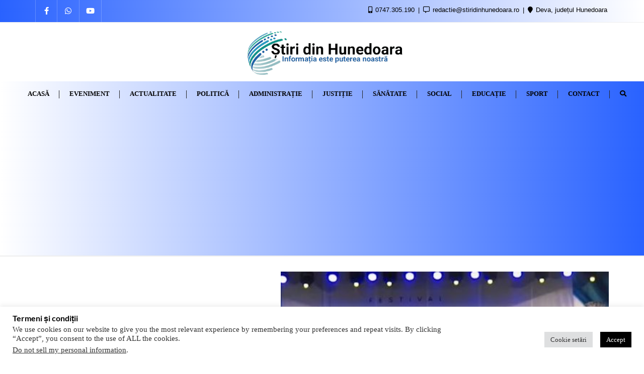

--- FILE ---
content_type: text/html; charset=UTF-8
request_url: https://stiridinhunedoara.ro/festivalul-de-film-in-aer-liber-devara-incepe-maine-1-august-devenii-vor-avea-parte-de-patru-zile-de-poveste/
body_size: 25545
content:
<!doctype html>
<html lang="ro-RO" prefix="og: https://ogp.me/ns#">
<head>
<meta charset="UTF-8">
<meta name="viewport" content="width=device-width, initial-scale=1">
<link rel="profile" href="http://gmpg.org/xfn/11">
<title>Festivalul de film în aer liber „DEVAră” începe mâine, 1 august. Devenii vor avea parte de patru zile de poveste - Știri din Hunedoara</title>
<meta name="description" content="A patra ediție a Festivalului de film în aer liber „DEVAră” începe mâine, 1 august. Devenii care vor participa la cele patru zile de festival vor avea parte"/>
<meta name="robots" content="follow, index, max-snippet:-1, max-video-preview:-1, max-image-preview:large"/>
<link rel="canonical" href="https://stiridinhunedoara.ro/festivalul-de-film-in-aer-liber-devara-incepe-maine-1-august-devenii-vor-avea-parte-de-patru-zile-de-poveste/"/>
<meta property="og:locale" content="ro_RO"/>
<meta property="og:type" content="article"/>
<meta property="og:title" content="Festivalul de film în aer liber „DEVAră” începe mâine, 1 august. Devenii vor avea parte de patru zile de poveste - Știri din Hunedoara"/>
<meta property="og:description" content="A patra ediție a Festivalului de film în aer liber „DEVAră” începe mâine, 1 august. Devenii care vor participa la cele patru zile de festival vor avea parte"/>
<meta property="og:url" content="https://stiridinhunedoara.ro/festivalul-de-film-in-aer-liber-devara-incepe-maine-1-august-devenii-vor-avea-parte-de-patru-zile-de-poveste/"/>
<meta property="og:site_name" content="Știri din Hunedoara"/>
<meta property="article:publisher" content="https://www.facebook.com/%C8%98tiri-din-Hunedoara-110075971818913"/>
<meta property="article:section" content="Eveniment"/>
<meta property="og:image" content="https://stiridinhunedoara.ro/wp-content/uploads/2024/07/devara-1.jpg"/>
<meta property="og:image:secure_url" content="https://stiridinhunedoara.ro/wp-content/uploads/2024/07/devara-1.jpg"/>
<meta property="og:image:width" content="997"/>
<meta property="og:image:height" content="571"/>
<meta property="og:image:alt" content="devara"/>
<meta property="og:image:type" content="image/jpeg"/>
<meta property="article:published_time" content="2024-07-31T08:45:41+00:00"/>
<meta name="twitter:card" content="summary_large_image"/>
<meta name="twitter:title" content="Festivalul de film în aer liber „DEVAră” începe mâine, 1 august. Devenii vor avea parte de patru zile de poveste - Știri din Hunedoara"/>
<meta name="twitter:description" content="A patra ediție a Festivalului de film în aer liber „DEVAră” începe mâine, 1 august. Devenii care vor participa la cele patru zile de festival vor avea parte"/>
<meta name="twitter:image" content="https://stiridinhunedoara.ro/wp-content/uploads/2024/07/devara-1.jpg"/>
<meta name="twitter:label1" content="Scris de"/>
<meta name="twitter:data1" content="Livia Botici"/>
<meta name="twitter:label2" content="Timp pentru citire"/>
<meta name="twitter:data2" content="2 minute"/>
<script type="application/ld+json" class="rank-math-schema">{"@context":"https://schema.org","@graph":[{"@type":["LocalBusiness","Organization"],"@id":"https://stiridinhunedoara.ro/#organization","name":"\u0218tiri din Hunedoara","url":"https://stiridinhunedoara.ro","sameAs":["https://www.facebook.com/%C8%98tiri-din-Hunedoara-110075971818913"],"logo":{"@type":"ImageObject","@id":"https://stiridinhunedoara.ro/#logo","url":"https://stiridinhunedoara.ro/wp-content/uploads/2022/08/cropped-iStock-1359954644-1.jpg","contentUrl":"https://stiridinhunedoara.ro/wp-content/uploads/2022/08/cropped-iStock-1359954644-1.jpg","caption":"\u0218tiri din Hunedoara","inLanguage":"ro-RO","width":"512","height":"512"},"openingHours":["Monday,Tuesday,Wednesday,Thursday,Friday,Saturday,Sunday 09:00-17:00"],"image":{"@id":"https://stiridinhunedoara.ro/#logo"}},{"@type":"WebSite","@id":"https://stiridinhunedoara.ro/#website","url":"https://stiridinhunedoara.ro","name":"\u0218tiri din Hunedoara","publisher":{"@id":"https://stiridinhunedoara.ro/#organization"},"inLanguage":"ro-RO"},{"@type":"ImageObject","@id":"https://stiridinhunedoara.ro/wp-content/uploads/2024/07/devara-1.jpg","url":"https://stiridinhunedoara.ro/wp-content/uploads/2024/07/devara-1.jpg","width":"997","height":"571","inLanguage":"ro-RO"},{"@type":"WebPage","@id":"https://stiridinhunedoara.ro/festivalul-de-film-in-aer-liber-devara-incepe-maine-1-august-devenii-vor-avea-parte-de-patru-zile-de-poveste/#webpage","url":"https://stiridinhunedoara.ro/festivalul-de-film-in-aer-liber-devara-incepe-maine-1-august-devenii-vor-avea-parte-de-patru-zile-de-poveste/","name":"Festivalul de film \u00een aer liber \u201eDEVAr\u0103\u201d \u00eencepe m\u00e2ine, 1 august. Devenii vor avea parte de patru zile de poveste - \u0218tiri din Hunedoara","datePublished":"2024-07-31T08:45:41+00:00","dateModified":"2024-07-31T08:45:41+00:00","isPartOf":{"@id":"https://stiridinhunedoara.ro/#website"},"primaryImageOfPage":{"@id":"https://stiridinhunedoara.ro/wp-content/uploads/2024/07/devara-1.jpg"},"inLanguage":"ro-RO"},{"@type":"Person","@id":"https://stiridinhunedoara.ro/author/adminliv/","name":"Livia Botici","url":"https://stiridinhunedoara.ro/author/adminliv/","image":{"@type":"ImageObject","@id":"https://secure.gravatar.com/avatar/a12aef73126739a8722a828a60645e038cae84d76abc96b2e97f898f41438e3f?s=96&amp;d=mm&amp;r=g","url":"https://secure.gravatar.com/avatar/a12aef73126739a8722a828a60645e038cae84d76abc96b2e97f898f41438e3f?s=96&amp;d=mm&amp;r=g","caption":"Livia Botici","inLanguage":"ro-RO"},"sameAs":["https://stiridinhunedoara.ro"],"worksFor":{"@id":"https://stiridinhunedoara.ro/#organization"}},{"@type":"BlogPosting","headline":"Festivalul de film \u00een aer liber \u201eDEVAr\u0103\u201d \u00eencepe m\u00e2ine, 1 august. Devenii vor avea parte de patru zile de","keywords":"devara,festival,deva","datePublished":"2024-07-31T08:45:41+00:00","dateModified":"2024-07-31T08:45:41+00:00","articleSection":"Eveniment","author":{"@id":"https://stiridinhunedoara.ro/author/adminliv/","name":"Livia Botici"},"publisher":{"@id":"https://stiridinhunedoara.ro/#organization"},"description":"A patra edi\u021bie a Festivalului de film \u00een aer liber \u201eDEVAr\u0103\u201d \u00eencepe m\u00e2ine, 1 august. Devenii care vor participa la cele patru zile de festival vor avea parte","name":"Festivalul de film \u00een aer liber \u201eDEVAr\u0103\u201d \u00eencepe m\u00e2ine, 1 august. Devenii vor avea parte de patru zile de","@id":"https://stiridinhunedoara.ro/festivalul-de-film-in-aer-liber-devara-incepe-maine-1-august-devenii-vor-avea-parte-de-patru-zile-de-poveste/#richSnippet","isPartOf":{"@id":"https://stiridinhunedoara.ro/festivalul-de-film-in-aer-liber-devara-incepe-maine-1-august-devenii-vor-avea-parte-de-patru-zile-de-poveste/#webpage"},"image":{"@id":"https://stiridinhunedoara.ro/wp-content/uploads/2024/07/devara-1.jpg"},"inLanguage":"ro-RO","mainEntityOfPage":{"@id":"https://stiridinhunedoara.ro/festivalul-de-film-in-aer-liber-devara-incepe-maine-1-august-devenii-vor-avea-parte-de-patru-zile-de-poveste/#webpage"}}]}</script>
<link rel='dns-prefetch' href='//static.addtoany.com'/>
<link rel='dns-prefetch' href='//www.googletagmanager.com'/>
<link rel='dns-prefetch' href='//pagead2.googlesyndication.com'/>
<link rel="alternate" type="application/rss+xml" title="Știri din Hunedoara &raquo; Flux" href="https://stiridinhunedoara.ro/feed/"/>
<link rel="alternate" type="application/rss+xml" title="Știri din Hunedoara &raquo; Flux comentarii" href="https://stiridinhunedoara.ro/comments/feed/"/>
<link rel="alternate" type="application/rss+xml" title="Flux comentarii Știri din Hunedoara &raquo; Festivalul de film în aer liber „DEVAră” începe mâine, 1 august. Devenii vor avea parte de patru zile de poveste" href="https://stiridinhunedoara.ro/festivalul-de-film-in-aer-liber-devara-incepe-maine-1-august-devenii-vor-avea-parte-de-patru-zile-de-poveste/feed/"/>
<link rel="alternate" title="oEmbed (JSON)" type="application/json+oembed" href="https://stiridinhunedoara.ro/wp-json/oembed/1.0/embed?url=https%3A%2F%2Fstiridinhunedoara.ro%2Ffestivalul-de-film-in-aer-liber-devara-incepe-maine-1-august-devenii-vor-avea-parte-de-patru-zile-de-poveste%2F"/>
<link rel="alternate" title="oEmbed (XML)" type="text/xml+oembed" href="https://stiridinhunedoara.ro/wp-json/oembed/1.0/embed?url=https%3A%2F%2Fstiridinhunedoara.ro%2Ffestivalul-de-film-in-aer-liber-devara-incepe-maine-1-august-devenii-vor-avea-parte-de-patru-zile-de-poveste%2F&#038;format=xml"/>
<style id='wp-img-auto-sizes-contain-inline-css'>img:is([sizes=auto i],[sizes^="auto," i]){contain-intrinsic-size:3000px 1500px}</style>
<style id='wp-block-library-inline-css'>:root{--wp-block-synced-color:#7a00df;--wp-block-synced-color--rgb:122,0,223;--wp-bound-block-color:var(--wp-block-synced-color);--wp-editor-canvas-background:#ddd;--wp-admin-theme-color:#007cba;--wp-admin-theme-color--rgb:0,124,186;--wp-admin-theme-color-darker-10:#006ba1;--wp-admin-theme-color-darker-10--rgb:0,107,160.5;--wp-admin-theme-color-darker-20:#005a87;--wp-admin-theme-color-darker-20--rgb:0,90,135;--wp-admin-border-width-focus:2px}@media (min-resolution:192dpi){:root{--wp-admin-border-width-focus:1.5px}}.wp-element-button{cursor:pointer}:root .has-very-light-gray-background-color{background-color:#eee}:root .has-very-dark-gray-background-color{background-color:#313131}:root .has-very-light-gray-color{color:#eee}:root .has-very-dark-gray-color{color:#313131}:root .has-vivid-green-cyan-to-vivid-cyan-blue-gradient-background{background:linear-gradient(135deg,#00d084,#0693e3)}:root .has-purple-crush-gradient-background{background:linear-gradient(135deg,#34e2e4,#4721fb 50%,#ab1dfe)}:root .has-hazy-dawn-gradient-background{background:linear-gradient(135deg,#faaca8,#dad0ec)}:root .has-subdued-olive-gradient-background{background:linear-gradient(135deg,#fafae1,#67a671)}:root .has-atomic-cream-gradient-background{background:linear-gradient(135deg,#fdd79a,#004a59)}:root .has-nightshade-gradient-background{background:linear-gradient(135deg,#330968,#31cdcf)}:root .has-midnight-gradient-background{background:linear-gradient(135deg,#020381,#2874fc)}:root{--wp--preset--font-size--normal:16px;--wp--preset--font-size--huge:42px}.has-regular-font-size{font-size:1em}.has-larger-font-size{font-size:2.625em}.has-normal-font-size{font-size:var(--wp--preset--font-size--normal)}.has-huge-font-size{font-size:var(--wp--preset--font-size--huge)}.has-text-align-center{text-align:center}.has-text-align-left{text-align:left}.has-text-align-right{text-align:right}.has-fit-text{white-space:nowrap!important}#end-resizable-editor-section{display:none}.aligncenter{clear:both}.items-justified-left{justify-content:flex-start}.items-justified-center{justify-content:center}.items-justified-right{justify-content:flex-end}.items-justified-space-between{justify-content:space-between}.screen-reader-text{border:0;clip-path:inset(50%);height:1px;margin:-1px;overflow:hidden;padding:0;position:absolute;width:1px;word-wrap:normal!important}.screen-reader-text:focus{background-color:#ddd;clip-path:none;color:#444;display:block;font-size:1em;height:auto;left:5px;line-height:normal;padding:15px 23px 14px;text-decoration:none;top:5px;width:auto;z-index:100000}html :where(.has-border-color){border-style:solid}html :where([style*=border-top-color]){border-top-style:solid}html :where([style*=border-right-color]){border-right-style:solid}html :where([style*=border-bottom-color]){border-bottom-style:solid}html :where([style*=border-left-color]){border-left-style:solid}html :where([style*=border-width]){border-style:solid}html :where([style*=border-top-width]){border-top-style:solid}html :where([style*=border-right-width]){border-right-style:solid}html :where([style*=border-bottom-width]){border-bottom-style:solid}html :where([style*=border-left-width]){border-left-style:solid}html :where(img[class*=wp-image-]){height:auto;max-width:100%}:where(figure){margin:0 0 1em}html :where(.is-position-sticky){--wp-admin--admin-bar--position-offset:var(--wp-admin--admin-bar--height,0px)}@media screen and (max-width:600px){html :where(.is-position-sticky){--wp-admin--admin-bar--position-offset:0px}}</style><style id='global-styles-inline-css'>:root{--wp--preset--aspect-ratio--square:1;--wp--preset--aspect-ratio--4-3:4/3;--wp--preset--aspect-ratio--3-4:3/4;--wp--preset--aspect-ratio--3-2:3/2;--wp--preset--aspect-ratio--2-3:2/3;--wp--preset--aspect-ratio--16-9:16/9;--wp--preset--aspect-ratio--9-16:9/16;--wp--preset--color--black:#000000;--wp--preset--color--cyan-bluish-gray:#abb8c3;--wp--preset--color--white:#ffffff;--wp--preset--color--pale-pink:#f78da7;--wp--preset--color--vivid-red:#cf2e2e;--wp--preset--color--luminous-vivid-orange:#ff6900;--wp--preset--color--luminous-vivid-amber:#fcb900;--wp--preset--color--light-green-cyan:#7bdcb5;--wp--preset--color--vivid-green-cyan:#00d084;--wp--preset--color--pale-cyan-blue:#8ed1fc;--wp--preset--color--vivid-cyan-blue:#0693e3;--wp--preset--color--vivid-purple:#9b51e0;--wp--preset--gradient--vivid-cyan-blue-to-vivid-purple:linear-gradient(135deg,rgb(6,147,227) 0%,rgb(155,81,224) 100%);--wp--preset--gradient--light-green-cyan-to-vivid-green-cyan:linear-gradient(135deg,rgb(122,220,180) 0%,rgb(0,208,130) 100%);--wp--preset--gradient--luminous-vivid-amber-to-luminous-vivid-orange:linear-gradient(135deg,rgb(252,185,0) 0%,rgb(255,105,0) 100%);--wp--preset--gradient--luminous-vivid-orange-to-vivid-red:linear-gradient(135deg,rgb(255,105,0) 0%,rgb(207,46,46) 100%);--wp--preset--gradient--very-light-gray-to-cyan-bluish-gray:linear-gradient(135deg,rgb(238,238,238) 0%,rgb(169,184,195) 100%);--wp--preset--gradient--cool-to-warm-spectrum:linear-gradient(135deg,rgb(74,234,220) 0%,rgb(151,120,209) 20%,rgb(207,42,186) 40%,rgb(238,44,130) 60%,rgb(251,105,98) 80%,rgb(254,248,76) 100%);--wp--preset--gradient--blush-light-purple:linear-gradient(135deg,rgb(255,206,236) 0%,rgb(152,150,240) 100%);--wp--preset--gradient--blush-bordeaux:linear-gradient(135deg,rgb(254,205,165) 0%,rgb(254,45,45) 50%,rgb(107,0,62) 100%);--wp--preset--gradient--luminous-dusk:linear-gradient(135deg,rgb(255,203,112) 0%,rgb(199,81,192) 50%,rgb(65,88,208) 100%);--wp--preset--gradient--pale-ocean:linear-gradient(135deg,rgb(255,245,203) 0%,rgb(182,227,212) 50%,rgb(51,167,181) 100%);--wp--preset--gradient--electric-grass:linear-gradient(135deg,rgb(202,248,128) 0%,rgb(113,206,126) 100%);--wp--preset--gradient--midnight:linear-gradient(135deg,rgb(2,3,129) 0%,rgb(40,116,252) 100%);--wp--preset--font-size--small:13px;--wp--preset--font-size--medium:20px;--wp--preset--font-size--large:36px;--wp--preset--font-size--x-large:42px;--wp--preset--spacing--20:0.44rem;--wp--preset--spacing--30:0.67rem;--wp--preset--spacing--40:1rem;--wp--preset--spacing--50:1.5rem;--wp--preset--spacing--60:2.25rem;--wp--preset--spacing--70:3.38rem;--wp--preset--spacing--80:5.06rem;--wp--preset--shadow--natural:6px 6px 9px rgba(0, 0, 0, 0.2);--wp--preset--shadow--deep:12px 12px 50px rgba(0, 0, 0, 0.4);--wp--preset--shadow--sharp:6px 6px 0px rgba(0, 0, 0, 0.2);--wp--preset--shadow--outlined:6px 6px 0px -3px rgb(255, 255, 255), 6px 6px rgb(0, 0, 0);--wp--preset--shadow--crisp:6px 6px 0px rgb(0, 0, 0);}:where(.is-layout-flex){gap:0.5em;}:where(.is-layout-grid){gap:0.5em;}body .is-layout-flex{display:flex;}.is-layout-flex{flex-wrap:wrap;align-items:center;}.is-layout-flex > :is(*, div){margin:0;}body .is-layout-grid{display:grid;}.is-layout-grid > :is(*, div){margin:0;}:where(.wp-block-columns.is-layout-flex){gap:2em;}:where(.wp-block-columns.is-layout-grid){gap:2em;}:where(.wp-block-post-template.is-layout-flex){gap:1.25em;}:where(.wp-block-post-template.is-layout-grid){gap:1.25em;}.has-black-color{color:var(--wp--preset--color--black) !important;}.has-cyan-bluish-gray-color{color:var(--wp--preset--color--cyan-bluish-gray) !important;}.has-white-color{color:var(--wp--preset--color--white) !important;}.has-pale-pink-color{color:var(--wp--preset--color--pale-pink) !important;}.has-vivid-red-color{color:var(--wp--preset--color--vivid-red) !important;}.has-luminous-vivid-orange-color{color:var(--wp--preset--color--luminous-vivid-orange) !important;}.has-luminous-vivid-amber-color{color:var(--wp--preset--color--luminous-vivid-amber) !important;}.has-light-green-cyan-color{color:var(--wp--preset--color--light-green-cyan) !important;}.has-vivid-green-cyan-color{color:var(--wp--preset--color--vivid-green-cyan) !important;}.has-pale-cyan-blue-color{color:var(--wp--preset--color--pale-cyan-blue) !important;}.has-vivid-cyan-blue-color{color:var(--wp--preset--color--vivid-cyan-blue) !important;}.has-vivid-purple-color{color:var(--wp--preset--color--vivid-purple) !important;}.has-black-background-color{background-color:var(--wp--preset--color--black) !important;}.has-cyan-bluish-gray-background-color{background-color:var(--wp--preset--color--cyan-bluish-gray) !important;}.has-white-background-color{background-color:var(--wp--preset--color--white) !important;}.has-pale-pink-background-color{background-color:var(--wp--preset--color--pale-pink) !important;}.has-vivid-red-background-color{background-color:var(--wp--preset--color--vivid-red) !important;}.has-luminous-vivid-orange-background-color{background-color:var(--wp--preset--color--luminous-vivid-orange) !important;}.has-luminous-vivid-amber-background-color{background-color:var(--wp--preset--color--luminous-vivid-amber) !important;}.has-light-green-cyan-background-color{background-color:var(--wp--preset--color--light-green-cyan) !important;}.has-vivid-green-cyan-background-color{background-color:var(--wp--preset--color--vivid-green-cyan) !important;}.has-pale-cyan-blue-background-color{background-color:var(--wp--preset--color--pale-cyan-blue) !important;}.has-vivid-cyan-blue-background-color{background-color:var(--wp--preset--color--vivid-cyan-blue) !important;}.has-vivid-purple-background-color{background-color:var(--wp--preset--color--vivid-purple) !important;}.has-black-border-color{border-color:var(--wp--preset--color--black) !important;}.has-cyan-bluish-gray-border-color{border-color:var(--wp--preset--color--cyan-bluish-gray) !important;}.has-white-border-color{border-color:var(--wp--preset--color--white) !important;}.has-pale-pink-border-color{border-color:var(--wp--preset--color--pale-pink) !important;}.has-vivid-red-border-color{border-color:var(--wp--preset--color--vivid-red) !important;}.has-luminous-vivid-orange-border-color{border-color:var(--wp--preset--color--luminous-vivid-orange) !important;}.has-luminous-vivid-amber-border-color{border-color:var(--wp--preset--color--luminous-vivid-amber) !important;}.has-light-green-cyan-border-color{border-color:var(--wp--preset--color--light-green-cyan) !important;}.has-vivid-green-cyan-border-color{border-color:var(--wp--preset--color--vivid-green-cyan) !important;}.has-pale-cyan-blue-border-color{border-color:var(--wp--preset--color--pale-cyan-blue) !important;}.has-vivid-cyan-blue-border-color{border-color:var(--wp--preset--color--vivid-cyan-blue) !important;}.has-vivid-purple-border-color{border-color:var(--wp--preset--color--vivid-purple) !important;}.has-vivid-cyan-blue-to-vivid-purple-gradient-background{background:var(--wp--preset--gradient--vivid-cyan-blue-to-vivid-purple) !important;}.has-light-green-cyan-to-vivid-green-cyan-gradient-background{background:var(--wp--preset--gradient--light-green-cyan-to-vivid-green-cyan) !important;}.has-luminous-vivid-amber-to-luminous-vivid-orange-gradient-background{background:var(--wp--preset--gradient--luminous-vivid-amber-to-luminous-vivid-orange) !important;}.has-luminous-vivid-orange-to-vivid-red-gradient-background{background:var(--wp--preset--gradient--luminous-vivid-orange-to-vivid-red) !important;}.has-very-light-gray-to-cyan-bluish-gray-gradient-background{background:var(--wp--preset--gradient--very-light-gray-to-cyan-bluish-gray) !important;}.has-cool-to-warm-spectrum-gradient-background{background:var(--wp--preset--gradient--cool-to-warm-spectrum) !important;}.has-blush-light-purple-gradient-background{background:var(--wp--preset--gradient--blush-light-purple) !important;}.has-blush-bordeaux-gradient-background{background:var(--wp--preset--gradient--blush-bordeaux) !important;}.has-luminous-dusk-gradient-background{background:var(--wp--preset--gradient--luminous-dusk) !important;}.has-pale-ocean-gradient-background{background:var(--wp--preset--gradient--pale-ocean) !important;}.has-electric-grass-gradient-background{background:var(--wp--preset--gradient--electric-grass) !important;}.has-midnight-gradient-background{background:var(--wp--preset--gradient--midnight) !important;}.has-small-font-size{font-size:var(--wp--preset--font-size--small) !important;}.has-medium-font-size{font-size:var(--wp--preset--font-size--medium) !important;}.has-large-font-size{font-size:var(--wp--preset--font-size--large) !important;}.has-x-large-font-size{font-size:var(--wp--preset--font-size--x-large) !important;}</style>
<style id='classic-theme-styles-inline-css'>.wp-block-button__link{color:#fff;background-color:#32373c;border-radius:9999px;box-shadow:none;text-decoration:none;padding:calc(.667em + 2px) calc(1.333em + 2px);font-size:1.125em}.wp-block-file__button{background:#32373c;color:#fff;text-decoration:none}</style>
<link rel="stylesheet" type="text/css" href="//stiridinhunedoara.ro/wp-content/cache/wpfc-minified/edncbum4/hpxfq.css" media="all"/>
<style id='bizberg-style-inline-css'>body.home header#masthead{border-bottom:1px solid #eee;}body:not(.home) header#masthead{border-bottom:1px solid #eee;}.banner .slider .overlay{background:linear-gradient(-90deg, rgba(0,136,204,0.6), rgba(0,12,20,0.36));}.breadcrumb-wrapper .section-title{text-align:left;padding-top:65px;padding-bottom:65px;padding-left:0px;padding-right:0px}body.home .breadcrumb-wrapper.homepage_banner .overlay{background:linear-gradient(-90deg, rgba(0, 0, 0, 0.6), rgba(0, 0, 0, 0.6));}body:not(.home) .breadcrumb-wrapper .overlay{background:linear-gradient(-90deg, rgba(0, 0, 0, 0.6), rgba(0, 0, 0, 0.6));}body{background-image:linear-gradient(to right,rgba(255,255,255,0),rgba(255,255,255,0)),url( );background-repeat:repeat;background-position:center center;background-size:cover;background-attachment:scroll;}.primary_header_2_wrapper{background-image:linear-gradient(to right,#ffffff,#ffffff),url( );background-repeat:repeat;background-position:center center;background-size:cover;background-attachment:scroll;}body:not(.page-template-page-fullwidth-transparent-header) header#masthead #top-bar{background:#2962ff;background:-moz-linear-gradient(90deg, #2962ff 0%, #ffffff 100%);background:-webkit-linear-gradient(90deg, #2962ff 0%, #ffffff 100%);background:linear-gradient(90deg, #2962ff 0%, #ffffff 100%);filter:progid:DXImageTransform.Microsoft.gradient(startColorstr='#2962ff', endColorstr='#2962ff', GradientType=1);}.navbar-default{background:#ffffff;background:-moz-linear-gradient(90deg, #ffffff 0%, #2962ff 100%);background:-webkit-linear-gradient(90deg, #ffffff 0%, #2962ff 100%);background:linear-gradient(90deg, #ffffff 0%, #2962ff 100%);filter:progid:DXImageTransform.Microsoft.gradient(startColorstr='#ffffff', endColorstr='#ffffff', GradientType=1);}.navbar.sticky{background:#fff;background:-moz-linear-gradient(90deg, #fff 0%, #fff 100%);background:-webkit-linear-gradient(90deg, #fff 0%, #fff 100%);background:linear-gradient(90deg, #fff 0%, #fff 100%);filter:progid:DXImageTransform.Microsoft.gradient(startColorstr='#fff', endColorstr='#fff', GradientType=1);}a.slider_btn{background:#2962ff;background:-moz-linear-gradient(90deg, #2962ff 0%, #0088cc 100%);background:-webkit-linear-gradient(90deg, #2962ff 0%, #0088cc 100%);background:linear-gradient(90deg, #2962ff 0%, #0088cc 100%);filter:progid:DXImageTransform.Microsoft.gradient(startColorstr='#2962ff', endColorstr='#2962ff', GradientType=1);}.bizberg_dark_mode .full-screen-search, .bizberg_dark_mode .full-screen-search label{background-color:rgba(255,255,255,0)}</style>
<style>@font-face{font-family:'Lato';font-style:normal;font-weight:300;font-display:swap;src:url(https://stiridinhunedoara.ro/wp-content/fonts/lato/S6u9w4BMUTPHh7USSwaPGR_p.woff2) format('woff2');unicode-range:U+0100-024F, U+0259, U+1E00-1EFF, U+2020, U+20A0-20AB, U+20AD-20CF, U+2113, U+2C60-2C7F, U+A720-A7FF;}
@font-face{font-family:'Lato';font-style:normal;font-weight:300;font-display:swap;src:url(https://stiridinhunedoara.ro/wp-content/fonts/lato/S6u9w4BMUTPHh7USSwiPGQ.woff2) format('woff2');unicode-range:U+0000-00FF, U+0131, U+0152-0153, U+02BB-02BC, U+02C6, U+02DA, U+02DC, U+2000-206F, U+2074, U+20AC, U+2122, U+2191, U+2193, U+2212, U+2215, U+FEFF, U+FFFD;}
@font-face{font-family:'Lato';font-style:normal;font-weight:400;font-display:swap;src:url(https://stiridinhunedoara.ro/wp-content/fonts/lato/S6uyw4BMUTPHjxAwXjeu.woff2) format('woff2');unicode-range:U+0100-024F, U+0259, U+1E00-1EFF, U+2020, U+20A0-20AB, U+20AD-20CF, U+2113, U+2C60-2C7F, U+A720-A7FF;}
@font-face{font-family:'Lato';font-style:normal;font-weight:400;font-display:swap;src:url(https://stiridinhunedoara.ro/wp-content/fonts/lato/S6uyw4BMUTPHjx4wXg.woff2) format('woff2');unicode-range:U+0000-00FF, U+0131, U+0152-0153, U+02BB-02BC, U+02C6, U+02DA, U+02DC, U+2000-206F, U+2074, U+20AC, U+2122, U+2191, U+2193, U+2212, U+2215, U+FEFF, U+FFFD;}
@font-face{font-family:'Lato';font-style:normal;font-weight:700;font-display:swap;src:url(https://stiridinhunedoara.ro/wp-content/fonts/lato/S6u9w4BMUTPHh6UVSwaPGR_p.woff2) format('woff2');unicode-range:U+0100-024F, U+0259, U+1E00-1EFF, U+2020, U+20A0-20AB, U+20AD-20CF, U+2113, U+2C60-2C7F, U+A720-A7FF;}
@font-face{font-family:'Lato';font-style:normal;font-weight:700;font-display:swap;src:url(https://stiridinhunedoara.ro/wp-content/fonts/lato/S6u9w4BMUTPHh6UVSwiPGQ.woff2) format('woff2');unicode-range:U+0000-00FF, U+0131, U+0152-0153, U+02BB-02BC, U+02C6, U+02DA, U+02DC, U+2000-206F, U+2074, U+20AC, U+2122, U+2191, U+2193, U+2212, U+2215, U+FEFF, U+FFFD;}
@font-face{font-family:'Lato';font-style:normal;font-weight:900;font-display:swap;src:url(https://stiridinhunedoara.ro/wp-content/fonts/lato/S6u9w4BMUTPHh50XSwaPGR_p.woff2) format('woff2');unicode-range:U+0100-024F, U+0259, U+1E00-1EFF, U+2020, U+20A0-20AB, U+20AD-20CF, U+2113, U+2C60-2C7F, U+A720-A7FF;}
@font-face{font-family:'Lato';font-style:normal;font-weight:900;font-display:swap;src:url(https://stiridinhunedoara.ro/wp-content/fonts/lato/S6u9w4BMUTPHh50XSwiPGQ.woff2) format('woff2');unicode-range:U+0000-00FF, U+0131, U+0152-0153, U+02BB-02BC, U+02C6, U+02DA, U+02DC, U+2000-206F, U+2074, U+20AC, U+2122, U+2191, U+2193, U+2212, U+2215, U+FEFF, U+FFFD;}.addtoany_content{clear:both;margin:16px auto}.addtoany_header{margin:0 0 16px}.addtoany_list{display:inline;line-height:16px}.a2a_kit a:empty,.a2a_kit a[class^="a2a_button_"]:has(.a2a_s_undefined){display:none}.addtoany_list a,.widget .addtoany_list a{border:0;box-shadow:none;display:inline-block;font-size:16px;padding:0 4px;vertical-align:middle}.addtoany_list a img{border:0;display:inline-block;opacity:1;overflow:hidden;vertical-align:baseline}.addtoany_list a span{display:inline-block;float:none}.addtoany_list.a2a_kit_size_32 a{font-size:32px}.addtoany_list.a2a_kit_size_32 a:not(.addtoany_special_service)>span{height:32px;line-height:32px;width:32px}.addtoany_list a:not(.addtoany_special_service)>span{border-radius:4px;display:inline-block;opacity:1}.addtoany_list a .a2a_count{position:relative;vertical-align:top}.site .a2a_kit.addtoany_list a:focus,.addtoany_list a:hover,.widget .addtoany_list a:hover{background:none;border:0;box-shadow:none}.addtoany_list a:hover img,.addtoany_list a:hover span{opacity:.7}.addtoany_list a.addtoany_special_service:hover img,.addtoany_list a.addtoany_special_service:hover span{opacity:1}.addtoany_special_service{display:inline-block;vertical-align:middle}.addtoany_special_service a,.addtoany_special_service div,.addtoany_special_service div.fb_iframe_widget,.addtoany_special_service iframe,.addtoany_special_service span{margin:0;vertical-align:baseline!important}.addtoany_special_service iframe{display:inline;max-width:none}a.addtoany_share.addtoany_no_icon span.a2a_img_text{display:none}a.addtoany_share img{border:0;width:auto;height:auto}</style>
<style id='addtoany-inline-css'>@media screen and (max-width:980px){
.a2a_floating_style.a2a_vertical_style{display:none;}
}</style>
<link rel="https://api.w.org/" href="https://stiridinhunedoara.ro/wp-json/"/><link rel="alternate" title="JSON" type="application/json" href="https://stiridinhunedoara.ro/wp-json/wp/v2/posts/15025"/><link rel="EditURI" type="application/rsd+xml" title="RSD" href="https://stiridinhunedoara.ro/xmlrpc.php?rsd"/>
<meta name="generator" content="WordPress 6.9"/>
<link rel='shortlink' href='https://stiridinhunedoara.ro/?p=15025'/>
<meta name="generator" content="Site Kit by Google 1.170.0"/><meta name="facebook-domain-verification" content="7vbce62ehp0xp4eidp8aczd31jjlo5"/><link rel="pingback" href="https://stiridinhunedoara.ro/xmlrpc.php">
<meta name="google-adsense-platform-account" content="ca-host-pub-2644536267352236">
<meta name="google-adsense-platform-domain" content="sitekit.withgoogle.com">
<script type="text/plain" data-cli-class="cli-blocker-script"  data-cli-script-type="analytics" data-cli-block="true"  data-cli-element-position="head">!function(f,b,e,v,n,t,s){if(f.fbq)return;n=f.fbq=function(){n.callMethod?
n.callMethod.apply(n,arguments):n.queue.push(arguments)};if(!f._fbq)f._fbq=n;
n.push=n;n.loaded=!0;n.version='2.0';n.queue=[];t=b.createElement(e);t.async=!0;
t.src=v;s=b.getElementsByTagName(e)[0];s.parentNode.insertBefore(t,s)}(window,
document,'script','https://connect.facebook.net/en_US/fbevents.js');</script>
<script type="text/plain" data-cli-class="cli-blocker-script"  data-cli-script-type="analytics" data-cli-block="true"  data-cli-element-position="head">var url=window.location.origin + '?ob=open-bridge';
fbq('set', 'openbridge', '2140147526179312', url);
fbq('init', '2140147526179312', {}, {
"agent": "wordpress-6.9-4.1.5"
})</script><script type="text/plain" data-cli-class="cli-blocker-script"  data-cli-script-type="analytics" data-cli-block="true"  data-cli-element-position="head">fbq('track', 'PageView', []);</script><script id="google_gtagjs" src="https://www.googletagmanager.com/gtag/js?id=G-JL104BNMBZ" async="async"></script>
<script async="async" src="https://pagead2.googlesyndication.com/pagead/js/adsbygoogle.js?client=ca-pub-7762390538934187&amp;host=ca-host-pub-2644536267352236" crossorigin="anonymous"></script>
<link rel="icon" href="https://stiridinhunedoara.ro/wp-content/uploads/2022/08/cropped-iStock-1359954644-1-150x150.jpg" sizes="32x32"/>
<link rel="icon" href="https://stiridinhunedoara.ro/wp-content/uploads/2022/08/cropped-iStock-1359954644-1-300x300.jpg" sizes="192x192"/>
<link rel="apple-touch-icon" href="https://stiridinhunedoara.ro/wp-content/uploads/2022/08/cropped-iStock-1359954644-1-300x300.jpg"/>
<meta name="msapplication-TileImage" content="https://stiridinhunedoara.ro/wp-content/uploads/2022/08/cropped-iStock-1359954644-1-300x300.jpg"/>
<style id="wp-custom-css">element.style{}
body section.news-main small{font-size:80%;text-transform:lowercase;font-weight:normal;}
.post_author2{
display: none;
} p{font-family:serif;font-size:13px;}
.navbar-default .navbar-nav>li>a{font-family:Segoe UI;font-weight:bold;}
element.style{}
.news_24_section_2_wrapper .tab_content .column.right .list .meta .date small{text-transform:lowercase;}
element.style{}
.news_24x7_post_grid_2 .section_wrapper .column.right .list .time_ago small{text-transform:lowercase;}</style>
<style id="kirki-inline-styles">.primary_header_2_wrapper{padding-top:0px;padding-bottom:0px;border-bottom-color:rgba(237,237,237,0);}.primary_header_2{justify-content:center;text-align:center;}body.home header#masthead, body:not(.home) header#masthead{border-bottom-width:2px;border-bottom-color:#eee;}.navbar-default .navbar-collapse{border-color:#ffffff;}.navbar-default .navbar-nav>li>a,.header-search i{color:#000000;}.navbar-default .navbar-nav>li>a:after{background:#262626;}.page-fullwidth-transparent-header header .navbar-default .navbar-nav > li > a:hover,.page-fullwidth-transparent-header .navbar-nav > li:hover > a{color:#000 !important;}header .navbar-default .navbar-nav > li > a:hover,.navbar-nav > li:hover,.header-search .search-form input#searchsubmit, .header-search .search-form input#searchsubmit:visited,header .navbar-default .navbar-nav > li > a:focus{background:#000 !important;}.navbar-nav > li.header_btn_wrapper:hover,.navbar-nav > li.search_wrapper:hover,.page-fullwidth-transparent-header .navbar-nav > li:hover{background:none !important;}.navbar-nav li ul{border-top-color:#000 !important;background:#ffffff;border-color:#eee;}header .navbar-default .navbar-nav > li > a:hover,header .navbar-default .navbar-nav > li > a:focus{border-color:#000000;}.sticky .bizberg_header_wrapper h3,.sticky .primary_header_2 h3,.bizberg_header_wrapper h3{color:#fff;}.sticky .bizberg_header_wrapper p,.sticky .primary_header_2 p, .bizberg_header_wrapper p{color:#fff;}.navbar-default.sticky .navbar-collapse{border-color:#fff;}.navbar.sticky.navbar-default .navbar-nav>li>a,.navbar.sticky .header-search i{color:#777;}.navbar-default.sticky .navbar-nav>li>a:after{background:#f1f1f1;}header .navbar-default.sticky .navbar-nav > li > a:not(.menu_custom_btn):hover,.sticky .navbar-nav > li:hover,.sticky .header-search .search-form input#searchsubmit,.sticky .header-search .search-form input#searchsubmit:visited{background:#2962ff !important;}.sticky .navbar-nav > li.header_btn_wrapper:hover,.sticky .navbar-nav > li.search_wrapper:hover{background:none !important;}.sticky .navbar-nav li ul{border-top-color:#2962ff !important;background:#fff;border-color:#eee;}body:not(.bizberg_transparent_header) header .navbar-default.sticky .navbar-nav > li > a:not(.menu_custom_btn):hover{border-color:#214fcc;}.navbar-nav li ul li a{border-bottom-color:#eee;}.sticky .navbar-nav li ul li a{border-bottom-color:#eee;}.navbar-nav li ul li a,.navbar-nav li ul li:hover a{color:#000000;}.sticky .navbar-nav li ul li a,.sticky .navbar-nav li ul li:hover a{color:#636363;}.prognroll-bar{display:none;}footer .footer_social_links a i{color:#2962ff !important;background:#f1f1f1 !important;}footer#footer.footer-style{background:#2962ff !important;}footer#footer.footer-style p{color:#fff;}#footer a{color:#fff;}#footer a:hover{color:#fff;}.slicknav_btn.slicknav_open:before, .slicknav_btn.slicknav_collapsed:before{color:#fff;}.slicknav_nav,.slicknav_nav ul li{background:#000;}.slicknav_nav .slicknav_row:hover, .slicknav_nav a:hover, .slicknav_nav .menu_custom_btn:hover{background:#2962ff !important;}.slicknav_nav a,.slicknav_nav a:focus,.slicknav_nav a:hover{color:#fff !important;}.slicknav_nav li.menu-item > a,.slicknav_nav .slicknav_row,.slicknav_nav a.slicknav_item{border-color:#3b3844;}body:not(.page-template-page-fullwidth-transparent-header) header#masthead #top-bar{border-bottom-color:#eee;}#top-social-left li:first-child a,#top-social-left li a{border-color:rgba(255,255,255,0.22);}#top-social-left li a{color:#ffffff;}.infobox_header_wrapper li a, .infobox_header_wrapper li{color:#000000;}body.bizberg_transparent_header header#masthead #top-bar,body.bizberg_transparent_header .navbar-default,body.bizberg_transparent_header .primary_header_2_wrapper{background:rgba(10,10,10,0.2);}body.bizberg_transparent_header header#masthead,body.bizberg_transparent_header .navbar.sticky{backdrop-filter:blur(30px);--webkit-backdrop-filter:blur(30px);}body.bizberg_transparent_header header#masthead #top-bar,body.bizberg_transparent_header .primary_header_2_wrapper, .bizberg_transparent_header:not(.bizberg_sticky_header_disabled) header#masthead{border-bottom-color:rgba(255,255,255,0.36);}body.bizberg_transparent_header header#masthead #top-bar #top-social-left li a{border-right-color:rgba(255,255,255,0.36);}body.bizberg_transparent_header header#masthead #top-bar #top-social-left li:first-child a{border-left-color:rgba(255,255,255,0.36);}body.bizberg_transparent_header header#masthead #top-bar .top-bar-right li:after{color:rgba(255,255,255,0.36);}body.bizberg_transparent_header header#masthead .navbar-default .navbar-nav>li>a:after{background:rgba(255,255,255,0.36);}body.bizberg_transparent_header header#masthead #top-bar #top-social-left li a,body.bizberg_transparent_header header#masthead #top-bar .infobox_header_wrapper li a,body.bizberg_transparent_header header#masthead #top-bar .infobox_header_wrapper li, body.bizberg_transparent_header header#masthead .navbar-default .navbar-nav>li>a, body.bizberg_transparent_header header#masthead .header-search i{color:#fff;}body.bizberg_transparent_header header#masthead .bizberg_header_wrapper h3,body.bizberg_transparent_header header#masthead .primary_header_2 h3, body.bizberg_transparent_header header#masthead .bizberg_header_wrapper p, body.bizberg_transparent_header header#masthead .primary_header_2 p{color:#fff;}body.bizberg_transparent_header .page-fullwidth-transparent-header header .navbar-default .navbar-nav > li > a:hover,body.bizberg_transparent_header .page-fullwidth-transparent-header .navbar-nav > li:hover > a{color:rgba(10,10,10,0.1) !important;}body.bizberg_transparent_header header .navbar-default .navbar-nav > li > a:hover, body.bizberg_transparent_header header .navbar-default.sticky .navbar-nav > li > a:hover, body.bizberg_transparent_header .navbar-nav > li:hover,body.bizberg_transparent_header .header-search .search-form input#searchsubmit,body.bizberg_transparent_header .header-search .search-form input#searchsubmit:visited{background:rgba(10,10,10,0.1) !important;}body.bizberg_transparent_header .navbar-nav > li.header_btn_wrapper:hover,body.bizberg_transparent_header .navbar-nav > li.search_wrapper:hover,body.bizberg_transparent_header .page-fullwidth-transparent-header .navbar-nav > li:hover{background:none !important;}body.bizberg_transparent_header .navbar-nav li ul{border-top-color:rgba(10,10,10,0.1) !important;}body.bizberg_transparent_header header .navbar-default .navbar-nav > li > a:hover, body.bizberg_transparent_header header .navbar-default.sticky .navbar-nav > li > a:hover{border-color:transparent;}body.bizberg_transparent_header.bizberg_sticky_header_enabled header#masthead .slicknav_btn.slicknav_open:before, body.bizberg_transparent_header.bizberg_sticky_header_enabled header#masthead .slicknav_btn.slicknav_collapsed:before{color:#434343;}body.bizberg_transparent_header .navbar-default.sticky{background:rgba(255,255,255,0);}body.bizberg_transparent_header .sticky .navbar-nav li ul{border-top-color:rgba(10,10,10,0.1) !important;}body.bizberg_transparent_header header .navbar-default.sticky .navbar-nav > li > a:hover, body.bizberg_transparent_header .sticky .navbar-nav > li:not(.search_wrapper):not(.header_btn_wrapper):hover{background:rgba(10,10,10,0.1) !important;}body.bizberg_transparent_header header#masthead .navbar-default.sticky .navbar-nav>li>a, body.bizberg_transparent_header header#masthead .sticky .header-search i{color:#fff;}body.bizberg_transparent_header header#masthead .sticky .bizberg_header_wrapper h3,body.bizberg_transparent_header header#masthead .sticky .primary_header_2 h3, body.bizberg_transparent_header header#masthead .sticky .bizberg_header_wrapper p, body.bizberg_transparent_header header#masthead .sticky .primary_header_2 p{color:#fff;}body.bizberg_transparent_header.bizberg_sticky_header_disabled header#masthead .transparent_header_sticky .slicknav_btn:before{color:#fff;}.breadcrumb-wrapper.not-home .section-title h1{color:#fff;}.breadcrumb-wrapper.not-home .breadcrumb li a,.breadcrumb>li+li:before{color:#fff;}.breadcrumb-wrapper.not-home .section-title{text-align:left;padding-top:65px;padding-bottom:65px;padding-left:0px;padding-right:0px;}.breadcrumb-wrapper.not-home{background-image:url("https://bizbergthemes.com/news-24x7-lite/wp-content/themes/bizberg/assets/images/breadcrum.jpg");background-color:rgba(20,20,20,.8);background-repeat:repeat;background-position:center center;background-attachment:scroll;-webkit-background-size:cover;-moz-background-size:cover;-ms-background-size:cover;-o-background-size:cover;background-size:cover;}body,#blog .blog-post .entry-meta > span > a,#blog .blog-post.blog-large .entry-date a,#sidebar.sidebar-wrapper a,#footer ul.inline-menu > li a,#footer p.copyright,#footer .copyright a,.result-paging-wrapper ul.paging li a, .navigation.pagination a, .navigation.pagination span,.breadcrumb-wrapper.not-home li a,.breadcrumb li .active,.comment-navigation .nav-previous a, .comment-navigation .nav-next a, .post-navigation .nav-previous a, .post-navigation .nav-next a,ul.comment-item li .comment-header > a,.edit_repy_links a,#respond .logged-in-as a,.comments-area label,#respond form input,#respond .comment-form-comment textarea,#cancel-comment-reply-link,.detail-content.single_page p, .comment-content p,p.banner_subtitle, .swiper-content p, .bizberg_detail_cat,.bizberg_detail_user_wrapper a, .bizberg_detail_comment_count, .tag-cloud-heading, .single_page .tagcloud.tags a, .full-screen-search input[type="text"].search-field,.detail-content.single_page ul, .comment-content ul,.bizberg_default_page ul,.bizberg_default_page li,.bizberg_read_time{font-family:-apple-system, BlinkMacSystemFont, "Segoe UI", Roboto, Oxygen-Sans, Ubuntu, Cantarell, "Helvetica Neue", sans-serif;font-size:13;font-weight:400;line-height:1.6;}p{font-family:-apple-system, BlinkMacSystemFont, "Segoe UI", Roboto, Oxygen-Sans, Ubuntu, Cantarell, "Helvetica Neue", sans-serif;font-size:13;font-weight:400;line-height:1.6;}.primary_header_2 h3,.bizberg_header_wrapper h3{font-family:-apple-system, BlinkMacSystemFont, "Segoe UI", Roboto, Oxygen-Sans, Ubuntu, Cantarell, "Helvetica Neue", sans-serif;font-size:30px;font-weight:400;letter-spacing:0px;line-height:1.2;text-align:left;text-transform:none;}.primary_header_2 p,.bizberg_header_wrapper p{font-family:-apple-system, BlinkMacSystemFont, "Segoe UI", Roboto, Oxygen-Sans, Ubuntu, Cantarell, "Helvetica Neue", sans-serif;font-size:16px;font-weight:400;letter-spacing:0px;line-height:1.8;text-align:left;text-transform:none;}h1:not([class^="elementor-"]):not(.banner-title),.breadcrumb-wrapper h1{font-family:-apple-system, BlinkMacSystemFont, "Segoe UI", Roboto, Oxygen-Sans, Ubuntu, Cantarell, "Helvetica Neue", sans-serif;font-size:20;letter-spacing:0px;line-height:1.0;text-transform:none;}h2:not([class^="elementor-"]):not(.title),body.sidebar #sidebar .widget h2, .wp-block-search__label{font-family:-apple-system, BlinkMacSystemFont, "Segoe UI", Roboto, Oxygen-Sans, Ubuntu, Cantarell, "Helvetica Neue", sans-serif;font-size:25.95px;letter-spacing:0px;line-height:1.2;text-transform:none;}h3:not([class^="elementor-"]):not(.header_site_title):not(.service-title):not(.news-title):not([class^="eael-"]):not(.team-title),.detail-content.single_page h3{font-family:-apple-system, BlinkMacSystemFont, "Segoe UI", Roboto, Oxygen-Sans, Ubuntu, Cantarell, "Helvetica Neue", sans-serif;font-size:20px;letter-spacing:0px;line-height:1,5;text-transform:none;}h4:not([class^="elementor-"]):not([class^="eael-"]):not([class^="napae-"]):not([class^="namep-"]):not(.valuable-title){font-family:-apple-system, BlinkMacSystemFont, "Segoe UI", Roboto, Oxygen-Sans, Ubuntu, Cantarell, "Helvetica Neue", sans-serif;font-size:20.13px;letter-spacing:0px;line-height:1.2;text-transform:none;}body.sidebar #sidebar .widget h2, .wp-block-search__label{font-size:16px;}a:focus{outline:1px dashed #2962ff;}.breadcrumb-wrapper .breadcrumb .active,.post-navigation .nav-previous a:hover, .post-navigation .nav-next a:hover,#blog .blog-post .entry-meta > span > a:hover, nav.comment-navigation a:hover,.bizberg_detail_user_wrapper a:hover,div#respond h3#reply-title small a, .sidebar-wrapper .section-title h3{color:#2962ff;}.widget_text.widget a{color:#2962ff !important;}.search-form input#searchsubmit,#back-to-top a,.btn-primary, a.btn-primary,.bizberg_woocommerce_shop #respond p.form-submit #submit, .reply a, input.wpcf7-form-control.wpcf7-submit, form.post-password-form input[type="submit"],.result-paging-wrapper ul.paging li.active a, .result-paging-wrapper ul.paging li a:hover, .widget.widget_tag_cloud a:hover, .tagcloud.tags a:hover,.bizberg_detail_cat:after,.full-screen-search .close,p.form-submit .submit, .wp-block-search .wp-block-search__button{background:#2962ff;}.post-navigation .nav-previous a:hover, .post-navigation .nav-next a:hover, nav.comment-navigation a:hover,div#respond h3#reply-title small a{border-color:#2962ff;}.btn-primary, a.btn-primary, .bizberg_woocommerce_shop #respond p.form-submit #submit, .reply a,p.form-submit .submit, input.wpcf7-form-control.wpcf7-submit, form.post-password-form input[type="submit"]{border-color:#214fcc;}.btn-primary:hover, a.btn-primary:hover, .bizberg_woocommerce_shop #respond p.form-submit #submit:hover, .reply a:hover, input.wpcf7-form-control.wpcf7-submit:hover, form.post-password-form input[type="submit"]:hover,.red-btn .btn-primary:hover, .error-section a:hover,p.form-submit .submit:hover{background:#214fcc;border-color:#2962ff;}.detail-content.single_page a, .bizberg-list .entry-content p a, .comment-list .comment-content a, .widget_text.widget a{text-decoration-color:#2962ff;}.bizberg_sidebar #sidebar .widget h2::after,.bizberg_sidebar #sidebar .wp-block-search .wp-block-search__label::after{border-top-color:#2962ff;}.bizberg_sidebar #sidebar .widget h2, .bizberg_sidebar #sidebar .wp-block-search .wp-block-search__label{background:#2962ff;}.breaking-news-in .row h3.title,.news-stories-title h3::before,.news-popular h3::before, .news_24_section_1_wrapper h4.main_title, .news_24_section_2_wrapper h4.related-title .title, .news_24_section_2_wrapper .section-title .related-title .titledot, .section-title.news24x7 .related-title .title, .section-title.news24x7 .related-title .titledot{background:#2962ff;}.breaking-news-in .row h3.title::before{border-left-color:#2962ff;}body.rtl .breaking-news-in .row h3.title::before{border-right-color:#2962ff;}.single_post_layout_2.detail-content.single_page .single-category > span > a{background-color:#2962ff;}body{color:#000;}h1,h2,h3,h4,h5,h6,h3.blog-title,h2.comments-title{color:#000;}.bizberg_default_page .single_page h3.blog-title:after,.bizberg_default_page .single_page h2.blog-title:after{border-color:#000;}div#respond h3#reply-title:after{background:#000;}a,#blog .blog-post.blog-large .entry-title a,#blog .blog-post .entry-meta > span > a,#blog .blog-post .entry-meta > span.bizberg_read_time,#blog .blog-post.blog-large .entry-date a,ul.comment-item li .comment-header > a,.comment-item .comment-time a,.bizberg_detail_user_wrapper a,.bizberg_detail_comment_count,.comment-navigation .nav-previous a, .comment-navigation .nav-next a, .post-navigation .nav-previous a, .post-navigation .nav-next a, .bizberg_post_date a,.header_sidemenu .mhead p:hover span{color:#2962ff;}#blog .blog-post.blog-large .entry-date a:after, .comment-navigation .nav-previous a, .comment-navigation .nav-next a, .post-navigation .nav-previous a, .post-navigation .nav-next a{border-color:#2962ff;}.bizberg_post_date a:after{background:#2962ff;}.bizberg_grid_mode_two_col .blog_listing_grid_two_column h2.entry-title a, .single_post_layout_2 .related_posts_wrapper .related_posts h2 a{background:linear-gradient(to right, #2962ff, #2962ff);}.blog_listing_grid_two_column .entry-footer .btn-readmore > svg path{fill:#2962ff;}a:hover:not(.slider_btn):not(.wp-block-button__link),a:focus:not(.slider_btn),#blog .blog-post.blog-large .entry-title a:hover,#blog .blog-post .entry-meta > span > a:hover,#blog .blog-post .entry-meta > span.bizberg_read_time:hover,#blog .blog-post.blog-large .entry-date a:hover,ul.comment-item li .comment-header > a:hover,.comment-item .comment-time a:hover,.bizberg_detail_user_wrapper a:hover,.bizberg_detail_comment_count:hover,.comment-navigation .nav-previous a:hover,.comment-navigation .nav-next a:hover, .post-navigation .nav-previous a:hover, .post-navigation .nav-next a:hover, #blog #sidebar.sidebar-wrapper .widget:not(.widget_block) li:hover ,.bizberg_post_date a:hover{color:#2962ff;}#blog .blog-post.blog-large .entry-date a:hover:after, .comment-navigation .nav-previous a:hover, .comment-navigation .nav-next a:hover, .post-navigation .nav-previous a:hover, .post-navigation .nav-next a:hover{border-color:#2962ff;}.bizberg_post_date a:hover:after{background:#2962ff;}.elementor-page a:hover,.elementor-page a:focus{color:inherit;}#responsive-menu > li > a:focus{color:#2962ff;}.bizberg_grid_mode_two_col .blog_listing_grid_two_column h2.entry-title a:hover, .single_post_layout_2 .related_posts_wrapper .related_posts h2 a:hover{background:linear-gradient(to right, #2962ff, #2962ff);}.news-stories-date a, .news-popular-content-title a, .news-stories button.slick-arrow:hover:before, body .news_24_section_1_wrapper .grid_small .list h4 a:hover, .news_24_section_2_wrapper .tab_content .column.right .list .meta h4 a:hover, .news_24x7_post_grid_2 .section_wrapper .column.right .list h4 a:hover, .news_24x7_post_grid_2 .section_wrapper .column.right .list .time_ago small a:hover{color:#2962ff;}.news-main-m-info p a, .news_24_section_1_wrapper .meta-info .post-category, .news_24_section_2_wrapper .rt-post-tab .post-cat-tab a.current, .news_24_section_2_wrapper .rt-post-tab .post-cat-tab a:hover, .news_24_section_2_wrapper .tab_content .column.left .post_list .meta-info a.post-category, .news_24x7_post_grid_2 .section_wrapper .column.left .post_list .meta-info a.post-category{background:#2962ff;}.blog_listing_grid_two_column .entry-footer .btn-readmore:hover > svg path{fill:#2962ff;}#blog .blog-post,.blog-nosidebar-1#blog .blog-post{border-color:#eee;}#blog .blog-post.bizberg-list{background:rgba(255,255,255,0);}.bizberg-list:hover,.blog-nosidebar-1#blog .blog-post{-webkit-box-shadow:0px 0px 15px #eee;-moz-box-shadow:0px 0px 15px #eee;box-shadow:0px 0px 15px #eee;}#blog .blog-post .entry-meta{border-color:#eee;}.navigation.pagination a, .navigation.pagination span{border-color:#e2e0e0;color:#636363;}.navigation.pagination span.current,.navigation.pagination a:hover, .navigation.pagination span:hover{background:#2962ff;}.bizberg_cocntent_wrapper{border-color:#f1f1f1;background:rgba(255,255,255,0);}.bizberg_user_comment_wrapper{border-color:#f1f1f1;}div#respond{border-color:#dedede;}#commentform textarea,#commentform input#url,#commentform input#email,#commentform input#author{border-color:#f1f1f1;background:#f1f1f1;color:#000;}#sidebar .widget{padding:0px;background:rgba(251,251,251,0);border-color:rgba(251,251,251,0);}#blog #sidebar.sidebar-wrapper .widget:not(.widget_block) a, #blog #sidebar.sidebar-wrapper .widget:not(.widget_block) li{color:#000;}#blog #sidebar.sidebar-wrapper .widget:not(.widget_block) a:hover, #blog #sidebar.sidebar-wrapper .widget:not(.widget_block) li:hover{color:#2962ff;}#sidebar .widget h2, .wp-block-search__label{color:#fff;}#sidebar .widget h2::before, .wp-block-search__label::before{background:#fff;}#sidebar .widget:not(.widget_block) ul li{border-color:#dbdbdb;}#sidebar .widget select,.calendar_wrap tr, .calendar_wrap th, .calendar_wrap td{color:#64686d;}.home .bizberg_default_page .two-tone-layout .entry-content header.entry-header{display:block;}.home .bizberg_default_page .two-tone-layout .entry-content img.bizberg_featured_image{display:block;}.home h2.homepage_blog_title{font-size:28px !important;font-weight:300;padding-top:30px;padding-bottom:50px;text-align:center;}.tag-cloud-wrapper{display:flex;}.blog-detail-page .content-wrapper:not(.content-wrapper-no-sidebar),.bizberg_default_page .content-wrapper:not(.content-wrapper-no-sidebar){float:left;}.breadcrumb>li+li:before{content:"/\00a0";}.error-section{background-image:url("https://stiridinhunedoara.ro/wp-content/themes/bizberg/assets/images/breadcrum.jpg");}@media only screen and (min-width: 1025px){.primary_header_center .bizberg_header_wrapper{justify-content:center;}.bizberg_header_wrapper h3,.primary_header_2 h3{color:#000000;}.bizberg_header_wrapper p,.primary_header_2 p{color:#000;}body.bizberg_transparent_header header#masthead nav:not(.sticky) .menu_custom_btn{color:#fff !important;background:#0088cc !important;}body.bizberg_transparent_header header#masthead .navbar-default:not(.sticky) .navbar-nav>li>a.menu_custom_btn:hover, body.bizberg_transparent_header header#masthead .page-fullwidth-transparent-header .navbar-default:not(.sticky) .navbar-nav>li>a.menu_custom_btn:hover{background:#0088cc !important;}body.bizberg_transparent_header header#masthead .navbar-default:not(.sticky) .navbar-nav>li>a.menu_custom_btn,body.bizberg_transparent_header header#masthead .navbar-default:not(.sticky) .has-no-menu-description .navbar-nav>li>a.menu_custom_btn{border-color:#026191;}body.bizberg_transparent_header header#masthead nav.sticky .menu_custom_btn{color:#fff !important;background:#0088cc !important;}body.bizberg_transparent_header header#masthead .navbar-default.sticky .navbar-nav>li>a.menu_custom_btn:hover, body.bizberg_transparent_header header#masthead .page-fullwidth-transparent-header .navbar-default.sticky .navbar-nav>li>a.menu_custom_btn:hover{background:#0088cc !important;}body.bizberg_transparent_header header#masthead .navbar-default.sticky .navbar-nav>li>a.menu_custom_btn,body.bizberg_transparent_header header#masthead .navbar-default.sticky .has-no-menu-description .navbar-nav>li>a.menu_custom_btn{border-color:#026191;}.sticky .bizberg_header_wrapper h3{font-size:12px;}.sticky .bizberg_header_wrapper p{font-size:13px;}}@media(min-width:320px) and (max-width:1024px){.navbar .slicknav_nav{max-height:200px;overflow-y:scroll;}}@media(min-width:481px) and (max-width:1024px){.primary_header_2 h3,.bizberg_header_wrapper h3{font-size:15px !important;}.primary_header_2 p,.bizberg_header_wrapper p{font-size:13px !important;}h1:not([class^="elementor-"]):not(.banner-title),.breadcrumb-wrapper h1{font-size:20px;}h2:not([class^="elementor-"]):not(.title),body.sidebar #sidebar .widget h2, .wp-block-search__label{font-size:20px;}h3:not([class^="elementor-"]):not(.header_site_title):not(.service-title):not(.news-title):not([class^="eael-"]):not(.team-title),.detail-content.single_page h3{font-size:14px;}h4:not([class^="elementor-"]):not([class^="eael-"]):not([class^="napae-"]):not([class^="namep-"]):not(.valuable-title){font-size:20px;}body.sidebar #sidebar .widget h2, .wp-block-search__label{font-size:22px;}.home h2.homepage_blog_title{font-size:35px !important;padding-top:30px;padding-bottom:50px;}}@media(min-width:320px) and (max-width:480px){.primary_header_2 h3,.bizberg_header_wrapper h3{font-size:12px !important;}.primary_header_2 p,.bizberg_header_wrapper p{font-size:13px !important;}h1:not([class^="elementor-"]):not(.banner-title),.breadcrumb-wrapper h1{font-size:20px;}h2:not([class^="elementor-"]):not(.title),body.sidebar #sidebar .widget h2, .wp-block-search__label{font-size:20px;}h3:not([class^="elementor-"]):not(.header_site_title):not(.service-title):not(.news-title):not([class^="eael-"]):not(.team-title),.detail-content.single_page h3{font-size:14px;}h4:not([class^="elementor-"]):not([class^="eael-"]):not([class^="napae-"]):not([class^="namep-"]):not(.valuable-title){font-size:20px;}body.sidebar #sidebar .widget h2, .wp-block-search__label{font-size:22px;}.home h2.homepage_blog_title{font-size:25px !important;padding-top:30px;padding-bottom:30px;}}@media(min-width:1025px) and (max-width:2000px){.bizberg_header_wrapper .logo img,.primary_header_2 a img{max-height:96px;}}@media(max-width:1100px){.header_sidemenu .mhead p{background:#2962ff;}.header_sidemenu .mhead p span{color:#2962ff;}}@media(min-width:1200px){.container{max-width:1300px;}}</style>
<link rel="stylesheet" type="text/css" href="//stiridinhunedoara.ro/wp-content/cache/wpfc-minified/lavrau65/hpxfq.css" media="all"/>
<script data-wpfc-render="false">var Wpfcll={s:[],osl:0,scroll:false,i:function(){Wpfcll.ss();window.addEventListener('load',function(){let observer=new MutationObserver(mutationRecords=>{Wpfcll.osl=Wpfcll.s.length;Wpfcll.ss();if(Wpfcll.s.length > Wpfcll.osl){Wpfcll.ls(false);}});observer.observe(document.getElementsByTagName("html")[0],{childList:true,attributes:true,subtree:true,attributeFilter:["src"],attributeOldValue:false,characterDataOldValue:false});Wpfcll.ls(true);});window.addEventListener('scroll',function(){Wpfcll.scroll=true;Wpfcll.ls(false);});window.addEventListener('resize',function(){Wpfcll.scroll=true;Wpfcll.ls(false);});window.addEventListener('click',function(){Wpfcll.scroll=true;Wpfcll.ls(false);});},c:function(e,pageload){var w=document.documentElement.clientHeight || body.clientHeight;var n=0;if(pageload){n=0;}else{n=(w > 800) ? 800:200;n=Wpfcll.scroll ? 800:n;}var er=e.getBoundingClientRect();var t=0;var p=e.parentNode ? e.parentNode:false;if(typeof p.getBoundingClientRect=="undefined"){var pr=false;}else{var pr=p.getBoundingClientRect();}if(er.x==0 && er.y==0){for(var i=0;i < 10;i++){if(p){if(pr.x==0 && pr.y==0){if(p.parentNode){p=p.parentNode;}if(typeof p.getBoundingClientRect=="undefined"){pr=false;}else{pr=p.getBoundingClientRect();}}else{t=pr.top;break;}}};}else{t=er.top;}if(w - t+n > 0){return true;}return false;},r:function(e,pageload){var s=this;var oc,ot;try{oc=e.getAttribute("data-wpfc-original-src");ot=e.getAttribute("data-wpfc-original-srcset");originalsizes=e.getAttribute("data-wpfc-original-sizes");if(s.c(e,pageload)){if(oc || ot){if(e.tagName=="DIV" || e.tagName=="A" || e.tagName=="SPAN"){e.style.backgroundImage="url("+oc+")";e.removeAttribute("data-wpfc-original-src");e.removeAttribute("data-wpfc-original-srcset");e.removeAttribute("onload");}else{if(oc){e.setAttribute('src',oc);}if(ot){e.setAttribute('srcset',ot);}if(originalsizes){e.setAttribute('sizes',originalsizes);}if(e.getAttribute("alt") && e.getAttribute("alt")=="blank"){e.removeAttribute("alt");}e.removeAttribute("data-wpfc-original-src");e.removeAttribute("data-wpfc-original-srcset");e.removeAttribute("data-wpfc-original-sizes");e.removeAttribute("onload");if(e.tagName=="IFRAME"){var y="https://www.youtube.com/embed/";if(navigator.userAgent.match(/\sEdge?\/\d/i)){e.setAttribute('src',e.getAttribute("src").replace(/.+\/templates\/youtube\.html\#/,y));}e.onload=function(){if(typeof window.jQuery !="undefined"){if(jQuery.fn.fitVids){jQuery(e).parent().fitVids({customSelector:"iframe[src]"});}}var s=e.getAttribute("src").match(/templates\/youtube\.html\#(.+)/);if(s){try{var i=e.contentDocument || e.contentWindow;if(i.location.href=="about:blank"){e.setAttribute('src',y+s[1]);}}catch(err){e.setAttribute('src',y+s[1]);}}}}}}else{if(e.tagName=="NOSCRIPT"){if(typeof window.jQuery !="undefined"){if(jQuery(e).attr("data-type")=="wpfc"){e.removeAttribute("data-type");jQuery(e).after(jQuery(e).text());}}}}}}catch(error){console.log(error);console.log("==>",e);}},ss:function(){var i=Array.prototype.slice.call(document.getElementsByTagName("img"));var f=Array.prototype.slice.call(document.getElementsByTagName("iframe"));var d=Array.prototype.slice.call(document.getElementsByTagName("div"));var a=Array.prototype.slice.call(document.getElementsByTagName("a"));var s=Array.prototype.slice.call(document.getElementsByTagName("span"));var n=Array.prototype.slice.call(document.getElementsByTagName("noscript"));this.s=i.concat(f).concat(d).concat(a).concat(s).concat(n);},ls:function(pageload){var s=this;[].forEach.call(s.s,function(e,index){s.r(e,pageload);});}};document.addEventListener('DOMContentLoaded',function(){wpfci();});function wpfci(){Wpfcll.i();}</script>
</head>
<body class="wp-singular post-template-default single single-post postid-15025 single-format-standard wp-custom-logo wp-theme-bizberg wp-child-theme-news-24x7 bizberg sidebar news_24x7 has_single_page_image single_layout_2">
<noscript>
<img height="1" width="1" style="display:none" alt="fbpx" src="https://www.facebook.com/tr?id=2140147526179312&ev=PageView&noscript=1"/>
</noscript>
<header id="masthead" class="primary_header_center">
<a class="skip-link screen-reader-text" href="#content">
Skip to content		
</a>
<div id="top-bar">
<div class="container">
<div class="row">
<div class="top_bar_wrapper">
<div class="col-sm-4 col-xs-12">
<div id="top-social-left" class="header_social_links">
<ul>
<li tabindex="0"> <a tabindex="-1" href="https://www.facebook.com/Știri-din-Hunedoara-110075971818913" class="social_links_header_0" target="_blank"> <span class="ts-icon"> <i class="fab fa-facebook-f"></i> </span> <span class="ts-text"> Facebook </span> </a> </li>	
<style>#top-social-left li:hover a.social_links_header_0,
#top-social-left li:focus a.social_links_header_0{background:#3b5998;}</style>
<li tabindex="0"> <a tabindex="-1" href="" class="social_links_header_1" target="_blank"> <span class="ts-icon"> <i class="fab fa-whatsapp"></i> </span> <span class="ts-text"> Whatsapp </span> </a> </li>	
<style>#top-social-left li:hover a.social_links_header_1,
#top-social-left li:focus a.social_links_header_1{background:#58a031;}</style>
<li tabindex="0"> <a tabindex="-1" href="https://www.youtube.com/" class="social_links_header_2" target="_blank"> <span class="ts-icon"> <i class="fab fa-youtube"></i> </span> <span class="ts-text"> Youtube </span> </a> </li>	
<style>#top-social-left li:hover a.social_links_header_2,
#top-social-left li:focus a.social_links_header_2{background:#cd201f;}</style>
</ul></div></div><div class="col-sm-8 col-xs-12">
<div class="top-bar-right"> <ul class="infobox_header_wrapper"> <li> <i class="fas fa-mobile-alt"></i> 0747.305.190 </li> <li> <i class="far fa-comment-alt"></i> redactie@stiridinhunedoara.ro </li> <li> <i class="fas fa-map-marker"></i> Deva, județul Hunedoara </li> </ul></div></div></div></div></div></div><div class="primary_header_2_wrapper">
<div class="container bizberg-flex-container">
<div class="row bizberg-flex-container">
<div class="col-sm-2">
<div class="custom_header_content_logo_center left"></div></div><div class="col-sm-8">
<div class="primary_header_2"> <a class="logo pull-left" href="http://stiridinhunedoara.ro" target="_self"> <img src="https://stiridinhunedoara.ro/wp-content/uploads/2022/08/cropped-logo_bun_nou-removebg-preview.png" alt="Logo" class="site_logo"> </a></div></div><div class="col-sm-2">
<div class="custom_header_content_logo_center right"></div></div></div></div></div><nav class="navbar navbar-default with-slicknav">
<div id="navbar" class="collapse navbar-collapse navbar-arrow">
<div class="container">
<div class="row">
<div class="bizberg_header_wrapper">
<a class="logo pull-left" href="http://stiridinhunedoara.ro" target="_self">
<img src="https://stiridinhunedoara.ro/wp-content/uploads/2022/08/cropped-logo_bun_nou-removebg-preview.png" alt="Logo" class="site_logo">
</a>
<ul id="responsive-menu" class="nav navbar-nav pull-right"><li id="menu-item-343" class="menu-item menu-item-type-custom menu-item-object-custom menu-item-home parent_menu_bizberg"><a href="http://stiridinhunedoara.ro"><span class="eb_menu_title">Acasă</span></a></li>
<li id="menu-item-359" class="menu-item menu-item-type-taxonomy menu-item-object-category current-post-ancestor current-menu-parent current-post-parent parent_menu_bizberg"><a href="https://stiridinhunedoara.ro/category/eveniment/"><span class="eb_menu_title">Eveniment</span></a></li>
<li id="menu-item-2011" class="menu-item menu-item-type-taxonomy menu-item-object-category parent_menu_bizberg"><a href="https://stiridinhunedoara.ro/category/actualitate/"><span class="eb_menu_title">Actualitate</span></a></li>
<li id="menu-item-360" class="menu-item menu-item-type-taxonomy menu-item-object-category parent_menu_bizberg"><a href="https://stiridinhunedoara.ro/category/politica/"><span class="eb_menu_title">Politică</span></a></li>
<li id="menu-item-2010" class="menu-item menu-item-type-taxonomy menu-item-object-category parent_menu_bizberg"><a href="https://stiridinhunedoara.ro/category/administratie/"><span class="eb_menu_title">Administrație</span></a></li>
<li id="menu-item-361" class="menu-item menu-item-type-taxonomy menu-item-object-category parent_menu_bizberg"><a href="https://stiridinhunedoara.ro/category/justitie/"><span class="eb_menu_title">Justiție</span></a></li>
<li id="menu-item-362" class="menu-item menu-item-type-taxonomy menu-item-object-category parent_menu_bizberg"><a href="https://stiridinhunedoara.ro/category/sanatate/"><span class="eb_menu_title">Sănătate</span></a></li>
<li id="menu-item-367" class="menu-item menu-item-type-taxonomy menu-item-object-category parent_menu_bizberg"><a href="https://stiridinhunedoara.ro/category/social/"><span class="eb_menu_title">Social</span></a></li>
<li id="menu-item-363" class="menu-item menu-item-type-taxonomy menu-item-object-category parent_menu_bizberg"><a href="https://stiridinhunedoara.ro/category/educatie/"><span class="eb_menu_title">Educație</span></a></li>
<li id="menu-item-369" class="menu-item menu-item-type-taxonomy menu-item-object-category parent_menu_bizberg"><a href="https://stiridinhunedoara.ro/category/social/sport/"><span class="eb_menu_title">Sport</span></a></li>
<li id="menu-item-370" class="menu-item menu-item-type-post_type menu-item-object-page parent_menu_bizberg"><a href="https://stiridinhunedoara.ro/contact/"><span class="eb_menu_title">Contact</span></a></li>
<li class="menu-item search_wrapper"> <div class="header-search"> <a href="#" class="search-icon"><i class="fa fa-search"></i></a></div></li>
</ul>
<div id="slicknav-mobile"></div></div></div></div></div></nav> 
</header>
<section id="blog" class="blog-section blog-detail-page">
<div class="container">
<div class="row">
<div class="two-tone-layout">
<div class="single_post_layout_2 detail-content single_page">
<div class="single_header">
<div class="col-xs-12 col-md-5">                        
<div class="cover-content">
<div class="single-category"> <span> <a href="https://stiridinhunedoara.ro/category/eveniment/"><i class="far fa-folder"></i> Eveniment</a> </span></div><h1>Festivalul de film în aer liber „DEVAră” începe mâine, 1 august. Devenii vor avea parte de patru zile de poveste</h1>
<div class="author-detail"> <a href="https://stiridinhunedoara.ro/author/adminliv/"> <i class="far fa-user"></i> Livia Botici </a> <a href="https://stiridinhunedoara.ro/1970/01"> <i class="far fa-clock"></i> 31 iulie 2024 </a> <a href="https://stiridinhunedoara.ro/festivalul-de-film-in-aer-liber-devara-incepe-maine-1-august-devenii-vor-avea-parte-de-patru-zile-de-poveste/#respond"> <i class="far fa-comments"></i> 0 </a> <a class="reading-time" href="javascript:void(0)"> <i class="far fa-hourglass"></i> <span class="read_time"><i class="far fa-clock"></i> 2 min read</span> </a></div></div></div><div class="col-xs-12 col-md-7 single_page_image_wrapper">
<div data-wpfc-original-src=' https://stiridinhunedoara.ro/wp-content/uploads/2024/07/devara-1-768x440.jpg ' class="single_page_image full-width" style=""></div></div></div><div class="item-content">
<div class="col-sm-10 col-sm-offset-1">
<div class="item-wrapper" id="content">
<div class="item-detail">
<div class="addtoany_share_save_container addtoany_content addtoany_content_top"><div class="a2a_kit a2a_kit_size_32 addtoany_list" data-a2a-url="https://stiridinhunedoara.ro/festivalul-de-film-in-aer-liber-devara-incepe-maine-1-august-devenii-vor-avea-parte-de-patru-zile-de-poveste/" data-a2a-title="Festivalul de film în aer liber „DEVAră” începe mâine, 1 august. Devenii vor avea parte de patru zile de poveste"><a class="a2a_button_facebook" href="https://www.addtoany.com/add_to/facebook?linkurl=https%3A%2F%2Fstiridinhunedoara.ro%2Ffestivalul-de-film-in-aer-liber-devara-incepe-maine-1-august-devenii-vor-avea-parte-de-patru-zile-de-poveste%2F&amp;linkname=Festivalul%20de%20film%20%C3%AEn%20aer%20liber%20%E2%80%9EDEVAr%C4%83%E2%80%9D%20%C3%AEncepe%20m%C3%A2ine%2C%201%20august.%20Devenii%20vor%20avea%20parte%20de%20patru%20zile%20de%20poveste" title="Facebook" rel="nofollow noopener" target="_blank"></a><a class="a2a_button_whatsapp" href="https://www.addtoany.com/add_to/whatsapp?linkurl=https%3A%2F%2Fstiridinhunedoara.ro%2Ffestivalul-de-film-in-aer-liber-devara-incepe-maine-1-august-devenii-vor-avea-parte-de-patru-zile-de-poveste%2F&amp;linkname=Festivalul%20de%20film%20%C3%AEn%20aer%20liber%20%E2%80%9EDEVAr%C4%83%E2%80%9D%20%C3%AEncepe%20m%C3%A2ine%2C%201%20august.%20Devenii%20vor%20avea%20parte%20de%20patru%20zile%20de%20poveste" title="WhatsApp" rel="nofollow noopener" target="_blank"></a><a class="a2a_button_facebook_messenger" href="https://www.addtoany.com/add_to/facebook_messenger?linkurl=https%3A%2F%2Fstiridinhunedoara.ro%2Ffestivalul-de-film-in-aer-liber-devara-incepe-maine-1-august-devenii-vor-avea-parte-de-patru-zile-de-poveste%2F&amp;linkname=Festivalul%20de%20film%20%C3%AEn%20aer%20liber%20%E2%80%9EDEVAr%C4%83%E2%80%9D%20%C3%AEncepe%20m%C3%A2ine%2C%201%20august.%20Devenii%20vor%20avea%20parte%20de%20patru%20zile%20de%20poveste" title="Messenger" rel="nofollow noopener" target="_blank"></a><a class="a2a_button_twitter" href="https://www.addtoany.com/add_to/twitter?linkurl=https%3A%2F%2Fstiridinhunedoara.ro%2Ffestivalul-de-film-in-aer-liber-devara-incepe-maine-1-august-devenii-vor-avea-parte-de-patru-zile-de-poveste%2F&amp;linkname=Festivalul%20de%20film%20%C3%AEn%20aer%20liber%20%E2%80%9EDEVAr%C4%83%E2%80%9D%20%C3%AEncepe%20m%C3%A2ine%2C%201%20august.%20Devenii%20vor%20avea%20parte%20de%20patru%20zile%20de%20poveste" title="Twitter" rel="nofollow noopener" target="_blank"></a><a class="a2a_button_telegram" href="https://www.addtoany.com/add_to/telegram?linkurl=https%3A%2F%2Fstiridinhunedoara.ro%2Ffestivalul-de-film-in-aer-liber-devara-incepe-maine-1-august-devenii-vor-avea-parte-de-patru-zile-de-poveste%2F&amp;linkname=Festivalul%20de%20film%20%C3%AEn%20aer%20liber%20%E2%80%9EDEVAr%C4%83%E2%80%9D%20%C3%AEncepe%20m%C3%A2ine%2C%201%20august.%20Devenii%20vor%20avea%20parte%20de%20patru%20zile%20de%20poveste" title="Telegram" rel="nofollow noopener" target="_blank"></a><a class="a2a_button_sms" href="https://www.addtoany.com/add_to/sms?linkurl=https%3A%2F%2Fstiridinhunedoara.ro%2Ffestivalul-de-film-in-aer-liber-devara-incepe-maine-1-august-devenii-vor-avea-parte-de-patru-zile-de-poveste%2F&amp;linkname=Festivalul%20de%20film%20%C3%AEn%20aer%20liber%20%E2%80%9EDEVAr%C4%83%E2%80%9D%20%C3%AEncepe%20m%C3%A2ine%2C%201%20august.%20Devenii%20vor%20avea%20parte%20de%20patru%20zile%20de%20poveste" title="Message" rel="nofollow noopener" target="_blank"></a><a class="a2a_dd addtoany_share_save addtoany_share" href="https://www.addtoany.com/share"></a></div></div><p>A patra ediție a Festivalului de film în aer liber „DEVAră” începe mâine, 1 august. Devenii care vor participa la cele patru zile de festival vor avea parte de filme, muzică bună, prelegeri, expoziții și multă voie bună. Analia Selis, Taxi, Mircea Baniciu, dar și alți artiști, vor urca pe scena care va fi amplasată în Piața Unirii, în apropierea Primăriei Deva.</p>
<p>Organizatorii evenimentului sunt Centrul Cultural „Drăgan Muntean” Deva și Primăria Municipiului Deva.</p>
<blockquote><p><strong>„Festivalul de film din acest an vine cu subiecte relevante, filme deștepte, public inteligent, prelegeri memorabile, precum și expoziții și concerte sofisticate.</strong></p>
<p><strong>Ca în fiecare an, vă dăm întâlnire la Palatul Magna Curia – Sala Șemineului, Centrul Cultural „Drăgan Muntean”, Colegiul Național Decebal – Sala ProArte precum și în centrul istoric al Devei din Piața Unirii.</strong><br />
<strong>Tema acestei ediții a festivalului „DEVAră” este: Regina Maria, Regalitate și Democrație. Haideți să ne bucurăm împreună de filme, muzică, prelegeri și cultură”, spun reprezentanții Centrului Cultural „Drăgan Muntean” Deva.</strong></p></blockquote>
<h4>Programul  Festivalului de film în aer liber „DEVAră”:</h4>
<p><strong>Joi, 1 august:</strong></p>
<p>Ora 16:00, Palatul Magna Curia – Sala Șemineului, proiecție film documentar „Inima Reginei”, regizor Camelia Csiki<br />
Ora 17:00, Palatul Magna Curia – Sala Șemineului, prelegere Regina Maria pe înțelesul tuturor, invitați speciali: prof. univ. Adrian Cioroianu și Dodo Niță, istoric BD<br />
Ora 19:00, Palatul Magna Curia – Sala Șemineului, teatru Adevărata poveste a Spânului, cu Cristina Bordeanu<br />
Ora 21:00, Piața Unirii, proiecție film Amsterdam, regia David O. Russell, SUA 2022, 124 min.</p>
<p><img onload="Wpfcll.r(this,true);" src="https://stiridinhunedoara.ro/wp-content/plugins/wp-fastest-cache-premium/pro/images/blank.gif" fetchpriority="high" decoding="async" class="aligncenter size-large wp-image-15029" data-wpfc-original-src="https://stiridinhunedoara.ro/wp-content/uploads/2024/07/449964498_3758937637769153_5231721316472392902_n-819x1024.jpg" alt="blank" width="640" height="800" data-wpfc-original-srcset="https://stiridinhunedoara.ro/wp-content/uploads/2024/07/449964498_3758937637769153_5231721316472392902_n-819x1024.jpg 819w, https://stiridinhunedoara.ro/wp-content/uploads/2024/07/449964498_3758937637769153_5231721316472392902_n-240x300.jpg 240w, https://stiridinhunedoara.ro/wp-content/uploads/2024/07/449964498_3758937637769153_5231721316472392902_n-768x960.jpg 768w, https://stiridinhunedoara.ro/wp-content/uploads/2024/07/449964498_3758937637769153_5231721316472392902_n.jpg 1080w" data-wpfc-original-sizes="(max-width: 640px) 100vw, 640px"/> <img onload="Wpfcll.r(this,true);" src="https://stiridinhunedoara.ro/wp-content/plugins/wp-fastest-cache-premium/pro/images/blank.gif" decoding="async" class="aligncenter size-large wp-image-15030" data-wpfc-original-src="https://stiridinhunedoara.ro/wp-content/uploads/2024/07/452260865_501171942503271_3721035676126461406_n-1024x536.jpg" alt="blank" width="640" height="335" data-wpfc-original-srcset="https://stiridinhunedoara.ro/wp-content/uploads/2024/07/452260865_501171942503271_3721035676126461406_n-1024x536.jpg 1024w, https://stiridinhunedoara.ro/wp-content/uploads/2024/07/452260865_501171942503271_3721035676126461406_n-300x157.jpg 300w, https://stiridinhunedoara.ro/wp-content/uploads/2024/07/452260865_501171942503271_3721035676126461406_n-768x402.jpg 768w, https://stiridinhunedoara.ro/wp-content/uploads/2024/07/452260865_501171942503271_3721035676126461406_n.jpg 1200w" data-wpfc-original-sizes="(max-width: 640px) 100vw, 640px"/></p>
<p><strong>Vineri, 2 august</strong></p>
<p>Ora 16:00, Palatul Magna Curia – Sala Șemineului, proiecție film documentar The king, regia Karin af Klintberg, Suedia 2023, 98 min.<br />
Ora 17:30, Palatul Magna Curia – Sala Șemineului, prelegere Familia Regală română și începuturile sporturilor în România, conferință Nicolae Pepene<br />
Ora 19:00, Piața Unirii, concert Paul Tihan &amp; Andra Andriucă<br />
Ora 20:00, Piața Unirii, Concert TangOdiseea, seară de tango interbelic românesc cu Analia Selis și Ștefan Doniga<br />
Ora 21:30, Piața Unirii, proiecție film Emily, regia Frances O’Connor, Marea Britanie 2022, 130 min.</p>
<div id='gallery-1' class='gallery galleryid-15025 gallery-columns-2 gallery-size-large'><figure class='gallery-item'>
<div class='gallery-icon landscape'> <a href='https://stiridinhunedoara.ro/festivalul-de-film-in-aer-liber-devara-incepe-maine-1-august-devenii-vor-avea-parte-de-patru-zile-de-poveste/450925219_795259239390198_6054582441895582986_n/'><img onload="Wpfcll.r(this,true);" src="https://stiridinhunedoara.ro/wp-content/plugins/wp-fastest-cache-premium/pro/images/blank.gif" decoding="async" width="640" height="640" data-wpfc-original-src="https://stiridinhunedoara.ro/wp-content/uploads/2024/07/450925219_795259239390198_6054582441895582986_n-1024x1024.jpg" class="attachment-large size-large" alt="blank" data-wpfc-original-srcset="https://stiridinhunedoara.ro/wp-content/uploads/2024/07/450925219_795259239390198_6054582441895582986_n-1024x1024.jpg 1024w, https://stiridinhunedoara.ro/wp-content/uploads/2024/07/450925219_795259239390198_6054582441895582986_n-300x300.jpg 300w, https://stiridinhunedoara.ro/wp-content/uploads/2024/07/450925219_795259239390198_6054582441895582986_n-150x150.jpg 150w, https://stiridinhunedoara.ro/wp-content/uploads/2024/07/450925219_795259239390198_6054582441895582986_n-768x768.jpg 768w, https://stiridinhunedoara.ro/wp-content/uploads/2024/07/450925219_795259239390198_6054582441895582986_n-1536x1536.jpg 1536w, https://stiridinhunedoara.ro/wp-content/uploads/2024/07/450925219_795259239390198_6054582441895582986_n.jpg 1600w" data-wpfc-original-sizes="(max-width: 640px) 100vw, 640px"/></a></div></figure><figure class='gallery-item'>
<div class='gallery-icon landscape'> <a href='https://stiridinhunedoara.ro/festivalul-de-film-in-aer-liber-devara-incepe-maine-1-august-devenii-vor-avea-parte-de-patru-zile-de-poveste/451447431_832391048968666_5982448339534820156_n/'><img onload="Wpfcll.r(this,true);" src="https://stiridinhunedoara.ro/wp-content/plugins/wp-fastest-cache-premium/pro/images/blank.gif" decoding="async" width="640" height="640" data-wpfc-original-src="https://stiridinhunedoara.ro/wp-content/uploads/2024/07/451447431_832391048968666_5982448339534820156_n-1024x1024.jpg" class="attachment-large size-large" alt="blank" data-wpfc-original-srcset="https://stiridinhunedoara.ro/wp-content/uploads/2024/07/451447431_832391048968666_5982448339534820156_n-1024x1024.jpg 1024w, https://stiridinhunedoara.ro/wp-content/uploads/2024/07/451447431_832391048968666_5982448339534820156_n-300x300.jpg 300w, https://stiridinhunedoara.ro/wp-content/uploads/2024/07/451447431_832391048968666_5982448339534820156_n-150x150.jpg 150w, https://stiridinhunedoara.ro/wp-content/uploads/2024/07/451447431_832391048968666_5982448339534820156_n-768x768.jpg 768w, https://stiridinhunedoara.ro/wp-content/uploads/2024/07/451447431_832391048968666_5982448339534820156_n-1536x1536.jpg 1536w, https://stiridinhunedoara.ro/wp-content/uploads/2024/07/451447431_832391048968666_5982448339534820156_n.jpg 1600w" data-wpfc-original-sizes="auto, (max-width: 640px) 100vw, 640px"/></a></div></figure></div><p><img onload="Wpfcll.r(this,true);" src="https://stiridinhunedoara.ro/wp-content/plugins/wp-fastest-cache-premium/pro/images/blank.gif" decoding="async" class="aligncenter size-large wp-image-15038" data-wpfc-original-src="https://stiridinhunedoara.ro/wp-content/uploads/2024/07/451964757_1407452729926215_5146070522951440932_n-1024x536.jpg" alt="blank" width="640" height="335" data-wpfc-original-srcset="https://stiridinhunedoara.ro/wp-content/uploads/2024/07/451964757_1407452729926215_5146070522951440932_n-1024x536.jpg 1024w, https://stiridinhunedoara.ro/wp-content/uploads/2024/07/451964757_1407452729926215_5146070522951440932_n-300x157.jpg 300w, https://stiridinhunedoara.ro/wp-content/uploads/2024/07/451964757_1407452729926215_5146070522951440932_n-768x402.jpg 768w, https://stiridinhunedoara.ro/wp-content/uploads/2024/07/451964757_1407452729926215_5146070522951440932_n.jpg 1200w" data-wpfc-original-sizes="auto, (max-width: 640px) 100vw, 640px"/></p>
<p><strong>Sâmbătă, 3 august</strong></p>
<p>Ora 14:00, Centrul Cultural „Drăgan Muntean”, proiecție film The King’s Choice, regia Erik Poppe, Norvegia 2016, 133 min.<br />
Ora 16:00, Palatul Magna Curia – Sala Șemineului, prelegere Regalitatea și România aeriană, invitat dr. Daniel Nazare<br />
Ora 16:30, Centrul Cultural „Drăgan Muntean” , proiecție film 1898: Our Last Men in the Philippines, regia Salvador Calvo, Spania 2016, 105 min.<br />
Ora 18:00, Palatul Magna Curia – Sala Șemineului, proiecție film documentar The Lost Leonardo, regia Andreas Koefoed, Danemarca 2021, 96 min.<br />
Ora 20:00, Piața Unirii, Concert Taxi<br />
Ora 21:30, Piața Unirii, proiecție film Dragoste la foc mic, regia Tran Anh Hung, Franța 2023, 134 min.</p>
<p><img onload="Wpfcll.r(this,true);" src="https://stiridinhunedoara.ro/wp-content/plugins/wp-fastest-cache-premium/pro/images/blank.gif" decoding="async" class="aligncenter size-large wp-image-15033" data-wpfc-original-src="https://stiridinhunedoara.ro/wp-content/uploads/2024/07/449462032_478914668079822_79037567597886682_n-1024x536.jpg" alt="blank" width="640" height="335" data-wpfc-original-srcset="https://stiridinhunedoara.ro/wp-content/uploads/2024/07/449462032_478914668079822_79037567597886682_n-1024x536.jpg 1024w, https://stiridinhunedoara.ro/wp-content/uploads/2024/07/449462032_478914668079822_79037567597886682_n-300x157.jpg 300w, https://stiridinhunedoara.ro/wp-content/uploads/2024/07/449462032_478914668079822_79037567597886682_n-768x402.jpg 768w, https://stiridinhunedoara.ro/wp-content/uploads/2024/07/449462032_478914668079822_79037567597886682_n.jpg 1200w" data-wpfc-original-sizes="auto, (max-width: 640px) 100vw, 640px"/> <img onload="Wpfcll.r(this,true);" src="https://stiridinhunedoara.ro/wp-content/plugins/wp-fastest-cache-premium/pro/images/blank.gif" decoding="async" class="aligncenter size-large wp-image-15034" data-wpfc-original-src="https://stiridinhunedoara.ro/wp-content/uploads/2024/07/453143924_1175189710412446_2390395862897516827_n-1024x1024.jpg" alt="blank" width="640" height="640" data-wpfc-original-srcset="https://stiridinhunedoara.ro/wp-content/uploads/2024/07/453143924_1175189710412446_2390395862897516827_n-1024x1024.jpg 1024w, https://stiridinhunedoara.ro/wp-content/uploads/2024/07/453143924_1175189710412446_2390395862897516827_n-300x300.jpg 300w, https://stiridinhunedoara.ro/wp-content/uploads/2024/07/453143924_1175189710412446_2390395862897516827_n-150x150.jpg 150w, https://stiridinhunedoara.ro/wp-content/uploads/2024/07/453143924_1175189710412446_2390395862897516827_n-768x768.jpg 768w, https://stiridinhunedoara.ro/wp-content/uploads/2024/07/453143924_1175189710412446_2390395862897516827_n-1536x1536.jpg 1536w, https://stiridinhunedoara.ro/wp-content/uploads/2024/07/453143924_1175189710412446_2390395862897516827_n.jpg 1600w" data-wpfc-original-sizes="auto, (max-width: 640px) 100vw, 640px"/></p>
<p><strong>Duminică, 4 august</strong></p>
<p>Ora 15:00, Colegiul Național Decebal – Sala ProArte, proiecție film The woman king, regia Gina Prince-Bythewood, SUA 2022, 135 min.<br />
Ora 17:00, Palatul Magna Curia – Sala Șemineului, prelegere Viața cotidiană la Curtea Regală a României: mese și meniuri regale (1866-1930), invitat dr. Ștefania Dinu, director științific Muzeul Național Cotroceni<br />
Ora 17:30, Colegiul Național Decebal – Sala ProArte, proiecție film Rosaline, regia Karen Maine, SUA 2022, 95 min.<br />
Ora 19:00, Piața Unirii, Concert Riff<br />
Ora 20:00, Piața Unirii, concert Mircea Baniciu Band<br />
Ora 21:00, Piața Unirii, proiecție film Un an dificil, regia Olivier Nakache și Éric Toledano, Franța 2023, 120 min.</p>
<div id='gallery-2' class='gallery galleryid-15025 gallery-columns-2 gallery-size-large'><figure class='gallery-item'>
<div class='gallery-icon landscape'> <a href='https://stiridinhunedoara.ro/festivalul-de-film-in-aer-liber-devara-incepe-maine-1-august-devenii-vor-avea-parte-de-patru-zile-de-poveste/453180662_1669652857221673_923839369264489666_n/'><img onload="Wpfcll.r(this,true);" src="https://stiridinhunedoara.ro/wp-content/plugins/wp-fastest-cache-premium/pro/images/blank.gif" decoding="async" width="640" height="640" data-wpfc-original-src="https://stiridinhunedoara.ro/wp-content/uploads/2024/07/453180662_1669652857221673_923839369264489666_n-1024x1024.jpg" class="attachment-large size-large" alt="blank" data-wpfc-original-srcset="https://stiridinhunedoara.ro/wp-content/uploads/2024/07/453180662_1669652857221673_923839369264489666_n-1024x1024.jpg 1024w, https://stiridinhunedoara.ro/wp-content/uploads/2024/07/453180662_1669652857221673_923839369264489666_n-300x300.jpg 300w, https://stiridinhunedoara.ro/wp-content/uploads/2024/07/453180662_1669652857221673_923839369264489666_n-150x150.jpg 150w, https://stiridinhunedoara.ro/wp-content/uploads/2024/07/453180662_1669652857221673_923839369264489666_n-768x768.jpg 768w, https://stiridinhunedoara.ro/wp-content/uploads/2024/07/453180662_1669652857221673_923839369264489666_n-1536x1536.jpg 1536w, https://stiridinhunedoara.ro/wp-content/uploads/2024/07/453180662_1669652857221673_923839369264489666_n.jpg 1600w" data-wpfc-original-sizes="auto, (max-width: 640px) 100vw, 640px"/></a></div></figure><figure class='gallery-item'>
<div class='gallery-icon landscape'> <a href='https://stiridinhunedoara.ro/festivalul-de-film-in-aer-liber-devara-incepe-maine-1-august-devenii-vor-avea-parte-de-patru-zile-de-poveste/453183903_1001683885080128_7164153277875691181_n/'><img onload="Wpfcll.r(this,true);" src="https://stiridinhunedoara.ro/wp-content/plugins/wp-fastest-cache-premium/pro/images/blank.gif" decoding="async" width="640" height="640" data-wpfc-original-src="https://stiridinhunedoara.ro/wp-content/uploads/2024/07/453183903_1001683885080128_7164153277875691181_n-1024x1024.jpg" class="attachment-large size-large" alt="blank" data-wpfc-original-srcset="https://stiridinhunedoara.ro/wp-content/uploads/2024/07/453183903_1001683885080128_7164153277875691181_n-1024x1024.jpg 1024w, https://stiridinhunedoara.ro/wp-content/uploads/2024/07/453183903_1001683885080128_7164153277875691181_n-300x300.jpg 300w, https://stiridinhunedoara.ro/wp-content/uploads/2024/07/453183903_1001683885080128_7164153277875691181_n-150x150.jpg 150w, https://stiridinhunedoara.ro/wp-content/uploads/2024/07/453183903_1001683885080128_7164153277875691181_n-768x768.jpg 768w, https://stiridinhunedoara.ro/wp-content/uploads/2024/07/453183903_1001683885080128_7164153277875691181_n-1536x1536.jpg 1536w, https://stiridinhunedoara.ro/wp-content/uploads/2024/07/453183903_1001683885080128_7164153277875691181_n.jpg 1600w" data-wpfc-original-sizes="auto, (max-width: 640px) 100vw, 640px"/></a></div></figure></div><p><img onload="Wpfcll.r(this,true);" src="https://stiridinhunedoara.ro/wp-content/plugins/wp-fastest-cache-premium/pro/images/blank.gif" decoding="async" class="aligncenter size-large wp-image-15035" data-wpfc-original-src="https://stiridinhunedoara.ro/wp-content/uploads/2024/07/452195542_7774595792638638_6231224620469776136_n-1024x536.jpg" alt="blank" width="640" height="335" data-wpfc-original-srcset="https://stiridinhunedoara.ro/wp-content/uploads/2024/07/452195542_7774595792638638_6231224620469776136_n-1024x536.jpg 1024w, https://stiridinhunedoara.ro/wp-content/uploads/2024/07/452195542_7774595792638638_6231224620469776136_n-300x157.jpg 300w, https://stiridinhunedoara.ro/wp-content/uploads/2024/07/452195542_7774595792638638_6231224620469776136_n-768x402.jpg 768w, https://stiridinhunedoara.ro/wp-content/uploads/2024/07/452195542_7774595792638638_6231224620469776136_n.jpg 1200w" data-wpfc-original-sizes="auto, (max-width: 640px) 100vw, 640px"/></p>
<p><strong>Expoziții în Piața Unirii, toată luna august:</strong></p>
<ul>
<li>Regina Maria, ambasador irezistibil al României</li>
<li>Regalitatea română în bandă desenată</li>
</ul>
<p><img onload="Wpfcll.r(this,true);" src="https://stiridinhunedoara.ro/wp-content/plugins/wp-fastest-cache-premium/pro/images/blank.gif" decoding="async" class="aligncenter size-large wp-image-15039" data-wpfc-original-src="https://stiridinhunedoara.ro/wp-content/uploads/2024/07/451973946_518222567390666_2553169635504098889_n-1024x536.jpg" alt="blank" width="640" height="335" data-wpfc-original-srcset="https://stiridinhunedoara.ro/wp-content/uploads/2024/07/451973946_518222567390666_2553169635504098889_n-1024x536.jpg 1024w, https://stiridinhunedoara.ro/wp-content/uploads/2024/07/451973946_518222567390666_2553169635504098889_n-300x157.jpg 300w, https://stiridinhunedoara.ro/wp-content/uploads/2024/07/451973946_518222567390666_2553169635504098889_n-768x402.jpg 768w, https://stiridinhunedoara.ro/wp-content/uploads/2024/07/451973946_518222567390666_2553169635504098889_n.jpg 1200w" data-wpfc-original-sizes="auto, (max-width: 640px) 100vw, 640px"/> <img onload="Wpfcll.r(this,true);" src="https://stiridinhunedoara.ro/wp-content/plugins/wp-fastest-cache-premium/pro/images/blank.gif" decoding="async" class="aligncenter size-large wp-image-15040" data-wpfc-original-src="https://stiridinhunedoara.ro/wp-content/uploads/2024/07/452992882_1677074716450788_1630939099258150942_n-1024x536.jpg" alt="blank" width="640" height="335" data-wpfc-original-srcset="https://stiridinhunedoara.ro/wp-content/uploads/2024/07/452992882_1677074716450788_1630939099258150942_n-1024x536.jpg 1024w, https://stiridinhunedoara.ro/wp-content/uploads/2024/07/452992882_1677074716450788_1630939099258150942_n-300x157.jpg 300w, https://stiridinhunedoara.ro/wp-content/uploads/2024/07/452992882_1677074716450788_1630939099258150942_n-768x402.jpg 768w, https://stiridinhunedoara.ro/wp-content/uploads/2024/07/452992882_1677074716450788_1630939099258150942_n.jpg 1200w" data-wpfc-original-sizes="auto, (max-width: 640px) 100vw, 640px"/></p></div><div class="item-tags"></div><div class="post_author2">
<div class="col-xs-12 col-sm-2 image_wrapper">
<div class="profile-image"> <img onload="Wpfcll.r(this,true);" src="https://stiridinhunedoara.ro/wp-content/plugins/wp-fastest-cache-premium/pro/images/blank.gif" alt="blank" data-wpfc-original-src='https://secure.gravatar.com/avatar/a12aef73126739a8722a828a60645e038cae84d76abc96b2e97f898f41438e3f?s=250&#038;d=mm&#038;r=g' class='avatar avatar-250 photo' height='250' width='250' /></div></div><div class="col-xs-12 col-sm-10 content_wrapper">
<div class="profile-content">					    	
<div class="heading_wrapper no_description_author"> <h4> Livia Botici </h4> <a href="https://stiridinhunedoara.ro/author/adminliv/"> View More Posts </a></div></div></div></div><div class="next_previous_post"> 
<div class="previous_post nav-left"> <a href="https://stiridinhunedoara.ro/barbat-din-hunedoara-urmarit-international-escortat-in-tara-din-elvetia/"> <span class="nav-inner"> <img alt="blank" onload="Wpfcll.r(this,true);" src="https://stiridinhunedoara.ro/wp-content/plugins/wp-fastest-cache-premium/pro/images/blank.gif" data-wpfc-original-src="https://stiridinhunedoara.ro/wp-content/uploads/2024/07/agresor-saltat-de-politisti-si-escortat-spre-inchisoare-O7T-150x150.jpg"> <span class="nav-title p-url"> <span class="nav-label"> <i class="fas fa-angle-left"></i> <span> Articolul anterior </span> </span> Bărbat din Hunedoara, urmărit internațional, escortat în țară din Elveția </span> </span> </a></div><div class="next_post nav-right"> <a href="https://stiridinhunedoara.ro/oprire-temporara-a-telecabinei-de-la-cetatea-devei-pentru-lucrari-de-mentenanta/"> <span class="nav-inner"> <img alt="blank" onload="Wpfcll.r(this,true);" src="https://stiridinhunedoara.ro/wp-content/plugins/wp-fastest-cache-premium/pro/images/blank.gif" data-wpfc-original-src="https://stiridinhunedoara.ro/wp-content/uploads/2024/07/foto-telecabina-150x150.jpg"> <span class="nav-title p-url"> <span class="nav-label"> <span> Articolul următor </span> <i class="fas fa-angle-right"></i> </span> Oprire temporară a telecabinei de la Cetatea Devei pentru lucrări de mentenanță </span> </span> </a></div></div><div id="comments" class="comments-area">
<div id="respond" class="comment-respond">
<h3 id="reply-title" class="comment-reply-title">Lasă un răspuns <small><a rel="nofollow" id="cancel-comment-reply-link" href="/festivalul-de-film-in-aer-liber-devara-incepe-maine-1-august-devenii-vor-avea-parte-de-patru-zile-de-poveste/#respond" style="display:none;">Anulează răspunsul</a></small></h3><form action="https://stiridinhunedoara.ro/wp-comments-post.php" method="post" id="commentform" class="comment-form"><p class="comment-notes"><span id="email-notes">Adresa ta de email nu va fi publicată.</span> <span class="required-field-message">Câmpurile obligatorii sunt marcate cu <span class="required">*</span></span></p><p class="comment-form-comment"><label for="comment">Comentariu <span class="required">*</span></label> <textarea id="comment" name="comment" cols="45" rows="8" maxlength="65525" required></textarea></p><p class="comment-form-author"><label for="author">Nume <span class="required">*</span></label> <input id="author" name="author" type="text" value="" size="30" maxlength="245" autocomplete="name" required /></p>
<p class="comment-form-email"><label for="email">Email <span class="required">*</span></label> <input id="email" name="email" type="email" value="" size="30" maxlength="100" aria-describedby="email-notes" autocomplete="email" required /></p>
<p class="comment-form-url"><label for="url">Site web</label> <input id="url" name="url" type="url" value="" size="30" maxlength="200" autocomplete="url" /></p>
<p class="comment-form-cookies-consent"><input id="wp-comment-cookies-consent" name="wp-comment-cookies-consent" type="checkbox" value="yes" /> <label for="wp-comment-cookies-consent">Salvează-mi numele, emailul și site-ul web în acest navigator pentru data viitoare când o să comentez.</label></p>
<p class="form-submit"><input name="submit" type="submit" id="submit" class="submit" value="Publică comentariul" /> <input type='hidden' name='comment_post_ID' value='15025' id='comment_post_ID' />
<input type='hidden' name='comment_parent' id='comment_parent' value='0' />
</p><p style="display: none;"><input type="hidden" id="akismet_comment_nonce" name="akismet_comment_nonce" value="a5f9fc44f4" /></p><p style="display: none !important;" class="akismet-fields-container" data-prefix="ak_"><label>&#916;<textarea name="ak_hp_textarea" cols="45" rows="8" maxlength="100"></textarea></label><input type="hidden" id="ak_js_1" name="ak_js" value="100"/></p></form></div></div></div></div></div><div class="related_posts_wrapper">
<div class="related_posts has_image">
<div class="col-md-6 content-col">
<h2><a href="https://stiridinhunedoara.ro/tepe-cu-bijuterii-din-aur-false-la-un-amanet-din-deva-doi-barbati-au-creat-o-paguba-de-peste-17-000-de-lei/">„Țepe” cu bijuterii din aur false, la un amanet din Deva. Doi bărbați au creat o pagubă de peste 17.000 de lei</a></h2>
<div class="addtoany_share_save_container addtoany_content addtoany_content_top"><div class="a2a_kit a2a_kit_size_32 addtoany_list" data-a2a-url="https://stiridinhunedoara.ro/tepe-cu-bijuterii-din-aur-false-la-un-amanet-din-deva-doi-barbati-au-creat-o-paguba-de-peste-17-000-de-lei/" data-a2a-title="„Țepe” cu bijuterii din aur false, la un amanet din Deva. Doi bărbați au creat o pagubă de peste 17.000 de lei"><a class="a2a_button_facebook" href="https://www.addtoany.com/add_to/facebook?linkurl=https%3A%2F%2Fstiridinhunedoara.ro%2Ftepe-cu-bijuterii-din-aur-false-la-un-amanet-din-deva-doi-barbati-au-creat-o-paguba-de-peste-17-000-de-lei%2F&amp;linkname=%E2%80%9E%C8%9Aepe%E2%80%9D%20cu%20bijuterii%20din%20aur%20false%2C%20la%20un%20amanet%20din%20Deva.%20Doi%20b%C4%83rba%C8%9Bi%20au%20creat%20o%20pagub%C4%83%20de%20peste%2017.000%20de%20lei" title="Facebook" rel="nofollow noopener" target="_blank"></a><a class="a2a_button_whatsapp" href="https://www.addtoany.com/add_to/whatsapp?linkurl=https%3A%2F%2Fstiridinhunedoara.ro%2Ftepe-cu-bijuterii-din-aur-false-la-un-amanet-din-deva-doi-barbati-au-creat-o-paguba-de-peste-17-000-de-lei%2F&amp;linkname=%E2%80%9E%C8%9Aepe%E2%80%9D%20cu%20bijuterii%20din%20aur%20false%2C%20la%20un%20amanet%20din%20Deva.%20Doi%20b%C4%83rba%C8%9Bi%20au%20creat%20o%20pagub%C4%83%20de%20peste%2017.000%20de%20lei" title="WhatsApp" rel="nofollow noopener" target="_blank"></a><a class="a2a_button_facebook_messenger" href="https://www.addtoany.com/add_to/facebook_messenger?linkurl=https%3A%2F%2Fstiridinhunedoara.ro%2Ftepe-cu-bijuterii-din-aur-false-la-un-amanet-din-deva-doi-barbati-au-creat-o-paguba-de-peste-17-000-de-lei%2F&amp;linkname=%E2%80%9E%C8%9Aepe%E2%80%9D%20cu%20bijuterii%20din%20aur%20false%2C%20la%20un%20amanet%20din%20Deva.%20Doi%20b%C4%83rba%C8%9Bi%20au%20creat%20o%20pagub%C4%83%20de%20peste%2017.000%20de%20lei" title="Messenger" rel="nofollow noopener" target="_blank"></a><a class="a2a_button_twitter" href="https://www.addtoany.com/add_to/twitter?linkurl=https%3A%2F%2Fstiridinhunedoara.ro%2Ftepe-cu-bijuterii-din-aur-false-la-un-amanet-din-deva-doi-barbati-au-creat-o-paguba-de-peste-17-000-de-lei%2F&amp;linkname=%E2%80%9E%C8%9Aepe%E2%80%9D%20cu%20bijuterii%20din%20aur%20false%2C%20la%20un%20amanet%20din%20Deva.%20Doi%20b%C4%83rba%C8%9Bi%20au%20creat%20o%20pagub%C4%83%20de%20peste%2017.000%20de%20lei" title="Twitter" rel="nofollow noopener" target="_blank"></a><a class="a2a_button_telegram" href="https://www.addtoany.com/add_to/telegram?linkurl=https%3A%2F%2Fstiridinhunedoara.ro%2Ftepe-cu-bijuterii-din-aur-false-la-un-amanet-din-deva-doi-barbati-au-creat-o-paguba-de-peste-17-000-de-lei%2F&amp;linkname=%E2%80%9E%C8%9Aepe%E2%80%9D%20cu%20bijuterii%20din%20aur%20false%2C%20la%20un%20amanet%20din%20Deva.%20Doi%20b%C4%83rba%C8%9Bi%20au%20creat%20o%20pagub%C4%83%20de%20peste%2017.000%20de%20lei" title="Telegram" rel="nofollow noopener" target="_blank"></a><a class="a2a_button_sms" href="https://www.addtoany.com/add_to/sms?linkurl=https%3A%2F%2Fstiridinhunedoara.ro%2Ftepe-cu-bijuterii-din-aur-false-la-un-amanet-din-deva-doi-barbati-au-creat-o-paguba-de-peste-17-000-de-lei%2F&amp;linkname=%E2%80%9E%C8%9Aepe%E2%80%9D%20cu%20bijuterii%20din%20aur%20false%2C%20la%20un%20amanet%20din%20Deva.%20Doi%20b%C4%83rba%C8%9Bi%20au%20creat%20o%20pagub%C4%83%20de%20peste%2017.000%20de%20lei" title="Message" rel="nofollow noopener" target="_blank"></a><a class="a2a_dd addtoany_share_save addtoany_share" href="https://www.addtoany.com/share"></a></div></div><p>Un bărbat din județul Dolj a fost reținut, iar un altul este cercetat în libertate, după ce s-au prezentat la o casă de amanet din [&hellip;]</p>
<div class="author-detail"> <a href="https://stiridinhunedoara.ro/1970/01"> <i class="far fa-clock"></i> 19 iunie 2023 </a> <a href="https://stiridinhunedoara.ro/tepe-cu-bijuterii-din-aur-false-la-un-amanet-din-deva-doi-barbati-au-creat-o-paguba-de-peste-17-000-de-lei/#respond"> <i class="far fa-comments"></i> 0 </a> <a class="reading-time" href="javascript:void(0)"> <i class="far fa-hourglass"></i> <span class="read_time"><i class="far fa-clock"></i> 2 min read</span> </a></div></div><div class="col-md-6 image-col">
<a href="https://stiridinhunedoara.ro/tepe-cu-bijuterii-din-aur-false-la-un-amanet-din-deva-doi-barbati-au-creat-o-paguba-de-peste-17-000-de-lei/">
<div data-wpfc-original-src=' https://stiridinhunedoara.ro/wp-content/uploads/2023/06/aur-amanet-768x473.jpg ' class="related_image" style=""></div></a></div></div><div class="related_posts has_image">
<div class="col-md-6 content-col">
<h2><a href="https://stiridinhunedoara.ro/biciclist-lovit-de-o-soferita-de-80-de-ani-pe-dn7-barbatul-a-ajuns-la-spitalul-din-deva/">Biciclist lovit de o șoferiță de 80 de ani, pe DN7. Bărbatul a ajuns la spitalul din Deva</a></h2>
<div class="addtoany_share_save_container addtoany_content addtoany_content_top"><div class="a2a_kit a2a_kit_size_32 addtoany_list" data-a2a-url="https://stiridinhunedoara.ro/biciclist-lovit-de-o-soferita-de-80-de-ani-pe-dn7-barbatul-a-ajuns-la-spitalul-din-deva/" data-a2a-title="Biciclist lovit de o șoferiță de 80 de ani, pe DN7. Bărbatul a ajuns la spitalul din Deva"><a class="a2a_button_facebook" href="https://www.addtoany.com/add_to/facebook?linkurl=https%3A%2F%2Fstiridinhunedoara.ro%2Fbiciclist-lovit-de-o-soferita-de-80-de-ani-pe-dn7-barbatul-a-ajuns-la-spitalul-din-deva%2F&amp;linkname=Biciclist%20lovit%20de%20o%20%C8%99oferi%C8%9B%C4%83%20de%2080%20de%20ani%2C%20pe%20DN7.%20B%C4%83rbatul%20a%20ajuns%20la%20spitalul%20din%20Deva" title="Facebook" rel="nofollow noopener" target="_blank"></a><a class="a2a_button_whatsapp" href="https://www.addtoany.com/add_to/whatsapp?linkurl=https%3A%2F%2Fstiridinhunedoara.ro%2Fbiciclist-lovit-de-o-soferita-de-80-de-ani-pe-dn7-barbatul-a-ajuns-la-spitalul-din-deva%2F&amp;linkname=Biciclist%20lovit%20de%20o%20%C8%99oferi%C8%9B%C4%83%20de%2080%20de%20ani%2C%20pe%20DN7.%20B%C4%83rbatul%20a%20ajuns%20la%20spitalul%20din%20Deva" title="WhatsApp" rel="nofollow noopener" target="_blank"></a><a class="a2a_button_facebook_messenger" href="https://www.addtoany.com/add_to/facebook_messenger?linkurl=https%3A%2F%2Fstiridinhunedoara.ro%2Fbiciclist-lovit-de-o-soferita-de-80-de-ani-pe-dn7-barbatul-a-ajuns-la-spitalul-din-deva%2F&amp;linkname=Biciclist%20lovit%20de%20o%20%C8%99oferi%C8%9B%C4%83%20de%2080%20de%20ani%2C%20pe%20DN7.%20B%C4%83rbatul%20a%20ajuns%20la%20spitalul%20din%20Deva" title="Messenger" rel="nofollow noopener" target="_blank"></a><a class="a2a_button_twitter" href="https://www.addtoany.com/add_to/twitter?linkurl=https%3A%2F%2Fstiridinhunedoara.ro%2Fbiciclist-lovit-de-o-soferita-de-80-de-ani-pe-dn7-barbatul-a-ajuns-la-spitalul-din-deva%2F&amp;linkname=Biciclist%20lovit%20de%20o%20%C8%99oferi%C8%9B%C4%83%20de%2080%20de%20ani%2C%20pe%20DN7.%20B%C4%83rbatul%20a%20ajuns%20la%20spitalul%20din%20Deva" title="Twitter" rel="nofollow noopener" target="_blank"></a><a class="a2a_button_telegram" href="https://www.addtoany.com/add_to/telegram?linkurl=https%3A%2F%2Fstiridinhunedoara.ro%2Fbiciclist-lovit-de-o-soferita-de-80-de-ani-pe-dn7-barbatul-a-ajuns-la-spitalul-din-deva%2F&amp;linkname=Biciclist%20lovit%20de%20o%20%C8%99oferi%C8%9B%C4%83%20de%2080%20de%20ani%2C%20pe%20DN7.%20B%C4%83rbatul%20a%20ajuns%20la%20spitalul%20din%20Deva" title="Telegram" rel="nofollow noopener" target="_blank"></a><a class="a2a_button_sms" href="https://www.addtoany.com/add_to/sms?linkurl=https%3A%2F%2Fstiridinhunedoara.ro%2Fbiciclist-lovit-de-o-soferita-de-80-de-ani-pe-dn7-barbatul-a-ajuns-la-spitalul-din-deva%2F&amp;linkname=Biciclist%20lovit%20de%20o%20%C8%99oferi%C8%9B%C4%83%20de%2080%20de%20ani%2C%20pe%20DN7.%20B%C4%83rbatul%20a%20ajuns%20la%20spitalul%20din%20Deva" title="Message" rel="nofollow noopener" target="_blank"></a><a class="a2a_dd addtoany_share_save addtoany_share" href="https://www.addtoany.com/share"></a></div></div><p>Un biciclist în vârstă de 71 de ani, din municipiul Deva, a fost acroșat de o șoferiță de 80 de ani, din municipiul Hunedoara. Totul [&hellip;]</p>
<div class="author-detail"> <a href="https://stiridinhunedoara.ro/1970/01"> <i class="far fa-clock"></i> 30 iunie 2023 </a> <a href="https://stiridinhunedoara.ro/biciclist-lovit-de-o-soferita-de-80-de-ani-pe-dn7-barbatul-a-ajuns-la-spitalul-din-deva/#respond"> <i class="far fa-comments"></i> 0 </a> <a class="reading-time" href="javascript:void(0)"> <i class="far fa-hourglass"></i> <span class="read_time"><i class="far fa-clock"></i> 58 sec read</span> </a></div></div><div class="col-md-6 image-col">
<a href="https://stiridinhunedoara.ro/biciclist-lovit-de-o-soferita-de-80-de-ani-pe-dn7-barbatul-a-ajuns-la-spitalul-din-deva/">
<div data-wpfc-original-src=' https://stiridinhunedoara.ro/wp-content/uploads/2022/11/accident-biciclist-1-728x336-1.jpg ' class="related_image" style=""></div></a></div></div><div class="related_posts has_image">
<div class="col-md-6 content-col">
<h2><a href="https://stiridinhunedoara.ro/prins-in-miez-de-noapte-in-timp-ce-dadea-o-spargere-la-o-casa-din-deva/">Prins în miez de noapte, în timp ce dădea o spargere la o casă din Deva</a></h2>
<div class="addtoany_share_save_container addtoany_content addtoany_content_top"><div class="a2a_kit a2a_kit_size_32 addtoany_list" data-a2a-url="https://stiridinhunedoara.ro/prins-in-miez-de-noapte-in-timp-ce-dadea-o-spargere-la-o-casa-din-deva/" data-a2a-title="Prins în miez de noapte, în timp ce dădea o spargere la o casă din Deva"><a class="a2a_button_facebook" href="https://www.addtoany.com/add_to/facebook?linkurl=https%3A%2F%2Fstiridinhunedoara.ro%2Fprins-in-miez-de-noapte-in-timp-ce-dadea-o-spargere-la-o-casa-din-deva%2F&amp;linkname=Prins%20%C3%AEn%20miez%20de%20noapte%2C%20%C3%AEn%20timp%20ce%20d%C4%83dea%20o%20spargere%20la%20o%20cas%C4%83%20din%20Deva" title="Facebook" rel="nofollow noopener" target="_blank"></a><a class="a2a_button_whatsapp" href="https://www.addtoany.com/add_to/whatsapp?linkurl=https%3A%2F%2Fstiridinhunedoara.ro%2Fprins-in-miez-de-noapte-in-timp-ce-dadea-o-spargere-la-o-casa-din-deva%2F&amp;linkname=Prins%20%C3%AEn%20miez%20de%20noapte%2C%20%C3%AEn%20timp%20ce%20d%C4%83dea%20o%20spargere%20la%20o%20cas%C4%83%20din%20Deva" title="WhatsApp" rel="nofollow noopener" target="_blank"></a><a class="a2a_button_facebook_messenger" href="https://www.addtoany.com/add_to/facebook_messenger?linkurl=https%3A%2F%2Fstiridinhunedoara.ro%2Fprins-in-miez-de-noapte-in-timp-ce-dadea-o-spargere-la-o-casa-din-deva%2F&amp;linkname=Prins%20%C3%AEn%20miez%20de%20noapte%2C%20%C3%AEn%20timp%20ce%20d%C4%83dea%20o%20spargere%20la%20o%20cas%C4%83%20din%20Deva" title="Messenger" rel="nofollow noopener" target="_blank"></a><a class="a2a_button_twitter" href="https://www.addtoany.com/add_to/twitter?linkurl=https%3A%2F%2Fstiridinhunedoara.ro%2Fprins-in-miez-de-noapte-in-timp-ce-dadea-o-spargere-la-o-casa-din-deva%2F&amp;linkname=Prins%20%C3%AEn%20miez%20de%20noapte%2C%20%C3%AEn%20timp%20ce%20d%C4%83dea%20o%20spargere%20la%20o%20cas%C4%83%20din%20Deva" title="Twitter" rel="nofollow noopener" target="_blank"></a><a class="a2a_button_telegram" href="https://www.addtoany.com/add_to/telegram?linkurl=https%3A%2F%2Fstiridinhunedoara.ro%2Fprins-in-miez-de-noapte-in-timp-ce-dadea-o-spargere-la-o-casa-din-deva%2F&amp;linkname=Prins%20%C3%AEn%20miez%20de%20noapte%2C%20%C3%AEn%20timp%20ce%20d%C4%83dea%20o%20spargere%20la%20o%20cas%C4%83%20din%20Deva" title="Telegram" rel="nofollow noopener" target="_blank"></a><a class="a2a_button_sms" href="https://www.addtoany.com/add_to/sms?linkurl=https%3A%2F%2Fstiridinhunedoara.ro%2Fprins-in-miez-de-noapte-in-timp-ce-dadea-o-spargere-la-o-casa-din-deva%2F&amp;linkname=Prins%20%C3%AEn%20miez%20de%20noapte%2C%20%C3%AEn%20timp%20ce%20d%C4%83dea%20o%20spargere%20la%20o%20cas%C4%83%20din%20Deva" title="Message" rel="nofollow noopener" target="_blank"></a><a class="a2a_dd addtoany_share_save addtoany_share" href="https://www.addtoany.com/share"></a></div></div><p>Un bărbat de 42 de ani, din județul Neamț, a fost prins de polițiștii deveni în timp ce dădea o spargere la o casă din [&hellip;]</p>
<div class="author-detail"> <a href="https://stiridinhunedoara.ro/1970/01"> <i class="far fa-clock"></i> 7 octombrie 2022 </a> <a href="https://stiridinhunedoara.ro/prins-in-miez-de-noapte-in-timp-ce-dadea-o-spargere-la-o-casa-din-deva/#respond"> <i class="far fa-comments"></i> 0 </a> <a class="reading-time" href="javascript:void(0)"> <i class="far fa-hourglass"></i> <span class="read_time"><i class="far fa-clock"></i> 51 sec read</span> </a></div></div><div class="col-md-6 image-col">
<a href="https://stiridinhunedoara.ro/prins-in-miez-de-noapte-in-timp-ce-dadea-o-spargere-la-o-casa-din-deva/">
<div data-wpfc-original-src=' https://stiridinhunedoara.ro/wp-content/uploads/2022/10/sirena-politie-unsplashfoto-scaled-1-768x512.jpg ' class="related_image" style=""></div></a></div></div><div class="related_posts has_image">
<div class="col-md-6 content-col">
<h2><a href="https://stiridinhunedoara.ro/video-atmosfera-de-poveste-aseara-la-festivalul-folk-la-cetate-sute-de-oameni-au-cantat-in-cor-cu-ducu-bertzi-celebra-melodie-m-am-indragostit-numai-de-ea/">(VIDEO) Atmosferă de poveste, aseară, la festivalul „Folk la Cetate”. Sute de oameni au cântat în cor cu Ducu Bertzi celebra melodie „M-am îndrăgostit numai de ea”</a></h2>
<div class="addtoany_share_save_container addtoany_content addtoany_content_top"><div class="a2a_kit a2a_kit_size_32 addtoany_list" data-a2a-url="https://stiridinhunedoara.ro/video-atmosfera-de-poveste-aseara-la-festivalul-folk-la-cetate-sute-de-oameni-au-cantat-in-cor-cu-ducu-bertzi-celebra-melodie-m-am-indragostit-numai-de-ea/" data-a2a-title="(VIDEO) Atmosferă de poveste, aseară, la festivalul „Folk la Cetate”. Sute de oameni au cântat în cor cu Ducu Bertzi celebra melodie „M-am îndrăgostit numai de ea”"><a class="a2a_button_facebook" href="https://www.addtoany.com/add_to/facebook?linkurl=https%3A%2F%2Fstiridinhunedoara.ro%2Fvideo-atmosfera-de-poveste-aseara-la-festivalul-folk-la-cetate-sute-de-oameni-au-cantat-in-cor-cu-ducu-bertzi-celebra-melodie-m-am-indragostit-numai-de-ea%2F&amp;linkname=%28VIDEO%29%20Atmosfer%C4%83%20de%20poveste%2C%20asear%C4%83%2C%20la%20festivalul%20%E2%80%9EFolk%20la%20Cetate%E2%80%9D.%20Sute%20de%20oameni%20au%20c%C3%A2ntat%20%C3%AEn%20cor%20cu%20Ducu%20Bertzi%20celebra%20melodie%20%E2%80%9EM-am%20%C3%AEndr%C4%83gostit%20numai%20de%20ea%E2%80%9D" title="Facebook" rel="nofollow noopener" target="_blank"></a><a class="a2a_button_whatsapp" href="https://www.addtoany.com/add_to/whatsapp?linkurl=https%3A%2F%2Fstiridinhunedoara.ro%2Fvideo-atmosfera-de-poveste-aseara-la-festivalul-folk-la-cetate-sute-de-oameni-au-cantat-in-cor-cu-ducu-bertzi-celebra-melodie-m-am-indragostit-numai-de-ea%2F&amp;linkname=%28VIDEO%29%20Atmosfer%C4%83%20de%20poveste%2C%20asear%C4%83%2C%20la%20festivalul%20%E2%80%9EFolk%20la%20Cetate%E2%80%9D.%20Sute%20de%20oameni%20au%20c%C3%A2ntat%20%C3%AEn%20cor%20cu%20Ducu%20Bertzi%20celebra%20melodie%20%E2%80%9EM-am%20%C3%AEndr%C4%83gostit%20numai%20de%20ea%E2%80%9D" title="WhatsApp" rel="nofollow noopener" target="_blank"></a><a class="a2a_button_facebook_messenger" href="https://www.addtoany.com/add_to/facebook_messenger?linkurl=https%3A%2F%2Fstiridinhunedoara.ro%2Fvideo-atmosfera-de-poveste-aseara-la-festivalul-folk-la-cetate-sute-de-oameni-au-cantat-in-cor-cu-ducu-bertzi-celebra-melodie-m-am-indragostit-numai-de-ea%2F&amp;linkname=%28VIDEO%29%20Atmosfer%C4%83%20de%20poveste%2C%20asear%C4%83%2C%20la%20festivalul%20%E2%80%9EFolk%20la%20Cetate%E2%80%9D.%20Sute%20de%20oameni%20au%20c%C3%A2ntat%20%C3%AEn%20cor%20cu%20Ducu%20Bertzi%20celebra%20melodie%20%E2%80%9EM-am%20%C3%AEndr%C4%83gostit%20numai%20de%20ea%E2%80%9D" title="Messenger" rel="nofollow noopener" target="_blank"></a><a class="a2a_button_twitter" href="https://www.addtoany.com/add_to/twitter?linkurl=https%3A%2F%2Fstiridinhunedoara.ro%2Fvideo-atmosfera-de-poveste-aseara-la-festivalul-folk-la-cetate-sute-de-oameni-au-cantat-in-cor-cu-ducu-bertzi-celebra-melodie-m-am-indragostit-numai-de-ea%2F&amp;linkname=%28VIDEO%29%20Atmosfer%C4%83%20de%20poveste%2C%20asear%C4%83%2C%20la%20festivalul%20%E2%80%9EFolk%20la%20Cetate%E2%80%9D.%20Sute%20de%20oameni%20au%20c%C3%A2ntat%20%C3%AEn%20cor%20cu%20Ducu%20Bertzi%20celebra%20melodie%20%E2%80%9EM-am%20%C3%AEndr%C4%83gostit%20numai%20de%20ea%E2%80%9D" title="Twitter" rel="nofollow noopener" target="_blank"></a><a class="a2a_button_telegram" href="https://www.addtoany.com/add_to/telegram?linkurl=https%3A%2F%2Fstiridinhunedoara.ro%2Fvideo-atmosfera-de-poveste-aseara-la-festivalul-folk-la-cetate-sute-de-oameni-au-cantat-in-cor-cu-ducu-bertzi-celebra-melodie-m-am-indragostit-numai-de-ea%2F&amp;linkname=%28VIDEO%29%20Atmosfer%C4%83%20de%20poveste%2C%20asear%C4%83%2C%20la%20festivalul%20%E2%80%9EFolk%20la%20Cetate%E2%80%9D.%20Sute%20de%20oameni%20au%20c%C3%A2ntat%20%C3%AEn%20cor%20cu%20Ducu%20Bertzi%20celebra%20melodie%20%E2%80%9EM-am%20%C3%AEndr%C4%83gostit%20numai%20de%20ea%E2%80%9D" title="Telegram" rel="nofollow noopener" target="_blank"></a><a class="a2a_button_sms" href="https://www.addtoany.com/add_to/sms?linkurl=https%3A%2F%2Fstiridinhunedoara.ro%2Fvideo-atmosfera-de-poveste-aseara-la-festivalul-folk-la-cetate-sute-de-oameni-au-cantat-in-cor-cu-ducu-bertzi-celebra-melodie-m-am-indragostit-numai-de-ea%2F&amp;linkname=%28VIDEO%29%20Atmosfer%C4%83%20de%20poveste%2C%20asear%C4%83%2C%20la%20festivalul%20%E2%80%9EFolk%20la%20Cetate%E2%80%9D.%20Sute%20de%20oameni%20au%20c%C3%A2ntat%20%C3%AEn%20cor%20cu%20Ducu%20Bertzi%20celebra%20melodie%20%E2%80%9EM-am%20%C3%AEndr%C4%83gostit%20numai%20de%20ea%E2%80%9D" title="Message" rel="nofollow noopener" target="_blank"></a><a class="a2a_dd addtoany_share_save addtoany_share" href="https://www.addtoany.com/share"></a></div></div><p>Parcul de la poalele Cetății a aparținut aseară muzicii folk. A doua ediție a Festivalului „Folk la Cetate” a fost o reușită, dovadă stând sutele [&hellip;]</p>
<div class="author-detail"> <a href="https://stiridinhunedoara.ro/1970/01"> <i class="far fa-clock"></i> 29 mai 2023 </a> <a href="https://stiridinhunedoara.ro/video-atmosfera-de-poveste-aseara-la-festivalul-folk-la-cetate-sute-de-oameni-au-cantat-in-cor-cu-ducu-bertzi-celebra-melodie-m-am-indragostit-numai-de-ea/#respond"> <i class="far fa-comments"></i> 0 </a> <a class="reading-time" href="javascript:void(0)"> <i class="far fa-hourglass"></i> <span class="read_time"><i class="far fa-clock"></i> 59 sec read</span> </a></div></div><div class="col-md-6 image-col">
<a href="https://stiridinhunedoara.ro/video-atmosfera-de-poveste-aseara-la-festivalul-folk-la-cetate-sute-de-oameni-au-cantat-in-cor-cu-ducu-bertzi-celebra-melodie-m-am-indragostit-numai-de-ea/">
<div data-wpfc-original-src=' https://stiridinhunedoara.ro/wp-content/uploads/2023/05/348380563_764042858590352_50683485039775843_n-768x576.jpg ' class="related_image" style=""></div></a></div></div></div></div></div></div></div></section>
<footer id="footer" class="footer-style" style="padding-top: 20px;">
<div class="container"> <ul id="menu-footer-meniu" class="inline-menu"><li id="menu-item-271" class="menu-item menu-item-type-custom menu-item-object-custom menu-item-home menu-item-271"><a href="https://stiridinhunedoara.ro">Prima pagină</a></li> <li id="menu-item-193" class="menu-item menu-item-type-post_type menu-item-object-page menu-item-193"><a href="https://stiridinhunedoara.ro/contact/">Contact</a></li> <li id="menu-item-195" class="menu-item menu-item-type-taxonomy menu-item-object-category menu-item-195"><a href="https://stiridinhunedoara.ro/category/termeni-si-conditii/">Termeni și condiții</a></li> </ul> <p class="copyright"> Copyright &copy;2026 Știri din Hunedoara . All rights reserved. <span class="bizberg_copyright_inner">Powered by <a href="https://wordpress.org/" target="_blank">WordPress</a> <span class="sep"> &amp; </span> Designed by <a href="https://bizbergthemes.com/" target="_blank"> Bizberg Themes </a> </span> </p></div></footer>
<div class="full-screen-search" style="display: none;">
<div class="search-box-wrap">
<div class="searchform" role="search"> <form role="search" method="get" id="search-form" class="search-form" action="https://stiridinhunedoara.ro/" > <label for="s"> <input placeholder="Search ..." type="text" value="" name="s" id="s" class="search-field" /> <input class="search-submit" type="submit" id="searchsubmit" value="Search" /> </label> </form> <a href="javascript:void(0)" class="close"> <i class="fas fa-times"></i> </a></div></div></div><div id="back-to-top"> <a href="javascript:void(0)"><i class="fa fa-angle-up"></i></a></div><div id="cookie-law-info-bar" data-nosnippet="true"><h5 class="cli_messagebar_head">Termeni și condiții</h5><span><div class="cli-bar-container cli-style-v2"><div class="cli-bar-message">We use cookies on our website to give you the most relevant experience by remembering your preferences and repeat visits. By clicking “Accept”, you consent to the use of ALL the cookies.</br><div class="wt-cli-ccpa-element"> <a style="color:#333333" class="wt-cli-ccpa-opt-out">Do not sell my personal information</a>.</div></div><div class="cli-bar-btn_container"><a role='button' class="medium cli-plugin-button cli-plugin-main-button cli_settings_button" style="margin:0px 10px 0px 5px">Cookie setări</a><a role='button' data-cli_action="accept" id="cookie_action_close_header" class="medium cli-plugin-button cli-plugin-main-button cookie_action_close_header cli_action_button wt-cli-accept-btn">Accept</a></div></div></span></div><div id="cookie-law-info-again" data-nosnippet="true"><span id="cookie_hdr_showagain">Manage consent</span></div><div class="cli-modal" data-nosnippet="true" id="cliSettingsPopup" tabindex="-1" role="dialog" aria-labelledby="cliSettingsPopup" aria-hidden="true">
<div class="cli-modal-dialog" role="document">
<div class="cli-modal-content cli-bar-popup">
<button type="button" class="cli-modal-close" id="cliModalClose">
<svg class="" viewBox="0 0 24 24"><path d="M19 6.41l-1.41-1.41-5.59 5.59-5.59-5.59-1.41 1.41 5.59 5.59-5.59 5.59 1.41 1.41 5.59-5.59 5.59 5.59 1.41-1.41-5.59-5.59z"></path><path d="M0 0h24v24h-24z" fill="none"></path></svg>
<span class="wt-cli-sr-only">Închide</span>
</button>
<div class="cli-modal-body">
<div class="cli-container-fluid cli-tab-container">
<div class="cli-row">
<div class="cli-col-12 cli-align-items-stretch cli-px-0">
<div class="cli-privacy-overview">
<h4>Privire de ansamblu asupra confidențialității</h4>				<div class="cli-privacy-content">
<div class="cli-privacy-content-text">Acest site web folosește cookie-uri pentru a vă îmbunătăți experiența în timp ce navigați pe site. Dintre acestea, cookie-urile care sunt clasificate ca fiind necesare sunt stocate în browser-ul dvs., deoarece sunt esențiale pentru funcționarea funcționalităților de bază ale site-ului web. De asemenea, folosim cookie-uri de la terți care ne ajută să analizăm și să înțelegem cum utilizați acest site web. Aceste cookie-uri vor fi stocate în browser-ul dumneavoastră numai cu acordul dumneavoastră. De asemenea, aveți opțiunea de a renunța la aceste cookie-uri. Dar renunțarea la unele dintre aceste cookie-uri vă poate afecta experiența de navigare.</div></div><a class="cli-privacy-readmore" aria-label="Arată mai mult" role="button" data-readmore-text="Arată mai mult" data-readless-text="Arată mai puțin"></a></div></div><div class="cli-col-12 cli-align-items-stretch cli-px-0 cli-tab-section-container">
<div class="cli-tab-section">
<div class="cli-tab-header">
<a role="button" tabindex="0" class="cli-nav-link cli-settings-mobile" data-target="necessary" data-toggle="cli-toggle-tab">
Necesare							</a>
<div class="wt-cli-necessary-checkbox"> <input type="checkbox" class="cli-user-preference-checkbox" id="wt-cli-checkbox-necessary" data-id="checkbox-necessary" checked="checked" /> <label class="form-check-label" for="wt-cli-checkbox-necessary">Necesare</label></div><span class="cli-necessary-caption">Întotdeauna activate</span></div><div class="cli-tab-content">
<div class="cli-tab-pane cli-fade" data-id="necessary">
<div class="wt-cli-cookie-description"> Cookie-urile necesare sunt absolut esențiale pentru ca site-ul să funcționeze corect. Aceste cookie-uri asigură funcționalitățile de bază și caracteristicile de securitate ale site-ului, în mod anonim. <table class="cookielawinfo-row-cat-table cookielawinfo-winter"><thead><tr><th class="cookielawinfo-column-1">Cookie</th><th class="cookielawinfo-column-3">Durată</th><th class="cookielawinfo-column-4">Descriere</th></tr></thead><tbody><tr class="cookielawinfo-row"><td class="cookielawinfo-column-1">cookielawinfo-checkbox-analytics</td><td class="cookielawinfo-column-3">11 months</td><td class="cookielawinfo-column-4">This cookie is set by GDPR Cookie Consent plugin. The cookie is used to store the user consent for the cookies in the category "Analytics".</td></tr><tr class="cookielawinfo-row"><td class="cookielawinfo-column-1">cookielawinfo-checkbox-functional</td><td class="cookielawinfo-column-3">11 months</td><td class="cookielawinfo-column-4">The cookie is set by GDPR cookie consent to record the user consent for the cookies in the category "Functional".</td></tr><tr class="cookielawinfo-row"><td class="cookielawinfo-column-1">cookielawinfo-checkbox-necessary</td><td class="cookielawinfo-column-3">11 months</td><td class="cookielawinfo-column-4">This cookie is set by GDPR Cookie Consent plugin. The cookies is used to store the user consent for the cookies in the category "Necessary".</td></tr><tr class="cookielawinfo-row"><td class="cookielawinfo-column-1">cookielawinfo-checkbox-others</td><td class="cookielawinfo-column-3">11 months</td><td class="cookielawinfo-column-4">This cookie is set by GDPR Cookie Consent plugin. The cookie is used to store the user consent for the cookies in the category "Other.</td></tr><tr class="cookielawinfo-row"><td class="cookielawinfo-column-1">cookielawinfo-checkbox-performance</td><td class="cookielawinfo-column-3">11 months</td><td class="cookielawinfo-column-4">This cookie is set by GDPR Cookie Consent plugin. The cookie is used to store the user consent for the cookies in the category "Performance".</td></tr><tr class="cookielawinfo-row"><td class="cookielawinfo-column-1">viewed_cookie_policy</td><td class="cookielawinfo-column-3">11 months</td><td class="cookielawinfo-column-4">The cookie is set by the GDPR Cookie Consent plugin and is used to store whether or not user has consented to the use of cookies. It does not store any personal data.</td></tr></tbody></table></div></div></div></div><div class="cli-tab-section">
<div class="cli-tab-header">
<a role="button" tabindex="0" class="cli-nav-link cli-settings-mobile" data-target="functional" data-toggle="cli-toggle-tab">
Functionale							</a>
<div class="cli-switch"> <input type="checkbox" id="wt-cli-checkbox-functional" class="cli-user-preference-checkbox" data-id="checkbox-functional" checked='checked' /> <label for="wt-cli-checkbox-functional" class="cli-slider" data-cli-enable="Activate" data-cli-disable="Dezactivate"><span class="wt-cli-sr-only">Functionale</span></label></div></div><div class="cli-tab-content">
<div class="cli-tab-pane cli-fade" data-id="functional">
<div class="wt-cli-cookie-description"> Cookie-urile funcționale ajută la îndeplinirea anumitor funcționalități, cum ar fi partajarea conținutului site-ului web pe platformele de rețele sociale, colectarea feedback-urilor și alte funcții terță parte.</div></div></div></div><div class="cli-tab-section">
<div class="cli-tab-header">
<a role="button" tabindex="0" class="cli-nav-link cli-settings-mobile" data-target="performance" data-toggle="cli-toggle-tab">
Performanta							</a>
<div class="cli-switch"> <input type="checkbox" id="wt-cli-checkbox-performance" class="cli-user-preference-checkbox" data-id="checkbox-performance" checked='checked' /> <label for="wt-cli-checkbox-performance" class="cli-slider" data-cli-enable="Activate" data-cli-disable="Dezactivate"><span class="wt-cli-sr-only">Performanta</span></label></div></div><div class="cli-tab-content">
<div class="cli-tab-pane cli-fade" data-id="performance">
<div class="wt-cli-cookie-description"> Cookie-urile de performanță sunt utilizate pentru a înțelege și analiza indicii cheie de performanță ai site-ului web, ceea ce ajută la furnizarea unei experiențe de utilizator mai bune pentru vizitatori.</div></div></div></div><div class="cli-tab-section">
<div class="cli-tab-header">
<a role="button" tabindex="0" class="cli-nav-link cli-settings-mobile" data-target="analytics" data-toggle="cli-toggle-tab">
Analitice							</a>
<div class="cli-switch"> <input type="checkbox" id="wt-cli-checkbox-analytics" class="cli-user-preference-checkbox" data-id="checkbox-analytics" checked='checked' /> <label for="wt-cli-checkbox-analytics" class="cli-slider" data-cli-enable="Activate" data-cli-disable="Dezactivate"><span class="wt-cli-sr-only">Analitice</span></label></div></div><div class="cli-tab-content">
<div class="cli-tab-pane cli-fade" data-id="analytics">
<div class="wt-cli-cookie-description"> Cookie-urile analitice sunt folosite pentru a înțelege modul în care vizitatorii interacționează cu site-ul web. Aceste cookie-uri ajută la furnizarea de informații despre valorile numărului de vizitatori, rata de respingere, sursa de trafic etc.</div></div></div></div><div class="cli-tab-section">
<div class="cli-tab-header">
<a role="button" tabindex="0" class="cli-nav-link cli-settings-mobile" data-target="advertisement" data-toggle="cli-toggle-tab">
Publicitate							</a>
<div class="cli-switch"> <input type="checkbox" id="wt-cli-checkbox-advertisement" class="cli-user-preference-checkbox" data-id="checkbox-advertisement" checked='checked' /> <label for="wt-cli-checkbox-advertisement" class="cli-slider" data-cli-enable="Activate" data-cli-disable="Dezactivate"><span class="wt-cli-sr-only">Publicitate</span></label></div></div><div class="cli-tab-content">
<div class="cli-tab-pane cli-fade" data-id="advertisement">
<div class="wt-cli-cookie-description"> Cookie-urile de publicitate sunt folosite pentru a oferi vizitatorilor reclame relevante și campanii de marketing. Aceste module cookie urmăresc vizitatorii pe site-uri web și colectează informații pentru a oferi reclame personalizate.</div></div></div></div><div class="cli-tab-section">
<div class="cli-tab-header">
<a role="button" tabindex="0" class="cli-nav-link cli-settings-mobile" data-target="others" data-toggle="cli-toggle-tab">
Altele							</a>
<div class="cli-switch"> <input type="checkbox" id="wt-cli-checkbox-others" class="cli-user-preference-checkbox" data-id="checkbox-others" /> <label for="wt-cli-checkbox-others" class="cli-slider" data-cli-enable="Activate" data-cli-disable="Dezactivate"><span class="wt-cli-sr-only">Altele</span></label></div></div><div class="cli-tab-content">
<div class="cli-tab-pane cli-fade" data-id="others">
<div class="wt-cli-cookie-description"> Alte cookie-uri necategorizate sunt cele care sunt analizate și nu au fost încă clasificate într-o categorie.</div></div></div></div></div></div></div></div><div class="cli-modal-footer">
<div class="wt-cli-element cli-container-fluid cli-tab-container">
<div class="cli-row">
<div class="cli-col-12 cli-align-items-stretch cli-px-0">
<div class="cli-tab-footer wt-cli-privacy-overview-actions"> <a id="wt-cli-privacy-save-btn" role="button" tabindex="0" data-cli-action="accept" class="wt-cli-privacy-btn cli_setting_save_button wt-cli-privacy-accept-btn cli-btn">SALVEAZĂ ȘI ACCEPTĂ</a></div></div></div></div></div></div></div></div><div class="cli-modal-backdrop cli-fade cli-settings-overlay"></div><div class="cli-modal-backdrop cli-fade cli-popupbar-overlay"></div><script type="text/html" id='tmpl-upload-preview'><div class="fpsml-file-preview-row"> <span class="fpsml-file-preview-column"><img src="{{data.media_url}}"/></span> <span class="fpsml-file-preview-column">{{data.media_name}}</span> <span class="fpsml-file-preview-column">{{data.media_size}}</span> <span class="fpsml-file-preview-column"><input type="button" class="fpsml-media-delete-button" data-media-id='{{data.media_id}}' data-media-key='{{data.media_key}}' value="Delete"/></span></div></script>
<noscript><p><a href="http://www.trafic.ro/statistici/stiridinhunedoara.ro"><img onload="Wpfcll.r(this,true);" src="https://stiridinhunedoara.ro/wp-content/plugins/wp-fastest-cache-premium/pro/images/blank.gif" alt="stiridinhunedoara.ro" data-wpfc-original-src="http://log.trafic.ro/cgi-bin/pl.dll?rid=stiridinhunedoara-ro"/></a></p></noscript>
<div id='fb-pxl-ajax-code'></div><script id="cookie-law-info-js-extra">var Cli_Data={"nn_cookie_ids":[],"cookielist":[],"non_necessary_cookies":[],"ccpaEnabled":"1","ccpaRegionBased":"","ccpaBarEnabled":"","strictlyEnabled":["necessary","obligatoire"],"ccpaType":"ccpa_gdpr","js_blocking":"1","custom_integration":"","triggerDomRefresh":"","secure_cookies":""};
var cli_cookiebar_settings={"animate_speed_hide":"500","animate_speed_show":"500","background":"#FFF","border":"#b1a6a6c2","border_on":"","button_1_button_colour":"#000000","button_1_button_hover":"#000000","button_1_link_colour":"#fff","button_1_as_button":"1","button_1_new_win":"","button_2_button_colour":"#333","button_2_button_hover":"#292929","button_2_link_colour":"#444","button_2_as_button":"1","button_2_hidebar":"","button_3_button_colour":"#dedfe0","button_3_button_hover":"#b2b2b3","button_3_link_colour":"#000000","button_3_as_button":"","button_3_new_win":"","button_4_button_colour":"#dedfe0","button_4_button_hover":"#b2b2b3","button_4_link_colour":"#333333","button_4_as_button":"1","button_7_button_colour":"#000000","button_7_button_hover":"#000000","button_7_link_colour":"#fff","button_7_as_button":"1","button_7_new_win":"","font_family":"Times New Roman, Times, serif","header_fix":"","notify_animate_hide":"1","notify_animate_show":"","notify_div_id":"#cookie-law-info-bar","notify_position_horizontal":"right","notify_position_vertical":"bottom","scroll_close":"1","scroll_close_reload":"","accept_close_reload":"1","reject_close_reload":"","showagain_tab":"","showagain_background":"#fff","showagain_border":"#000","showagain_div_id":"#cookie-law-info-again","showagain_x_position":"100px","text":"#333333","show_once_yn":"","show_once":"10000","logging_on":"","as_popup":"","popup_overlay":"1","bar_heading_text":"Termeni \u0219i condi\u021bii","cookie_bar_as":"banner","popup_showagain_position":"bottom-right","widget_position":"left"};
var log_object={"ajax_url":"https://stiridinhunedoara.ro/wp-admin/admin-ajax.php"};
//# sourceURL=cookie-law-info-js-extra</script>
<script id="cookie-law-info-ccpa-js-extra">var ccpa_data={"opt_out_prompt":"Sigur \u00ee\u021bi retragi consim\u021b\u0103m\u00e2ntul?","opt_out_confirm":"Confirm\u0103","opt_out_cancel":"Anuleaz\u0103"};
//# sourceURL=cookie-law-info-ccpa-js-extra</script>
<script id="news_24x7_scripts-js-extra">var news_24x7_object={"fresh_stories_slides_to_show":"5"};
//# sourceURL=news_24x7_scripts-js-extra</script>
<script id="bizberg-custom-js-extra">var bizberg_object={"admin_bar_status":"","slider_loop":"1","slider_speed":"3","autoplay_delay":"6","slider_grab_n_slider":"1","header_menu_color_hover":"#000","header_menu_color_hover_sticky":"#2962ff","is_transparent_header":"false","primary_header_layout":"center","slide_in_animation":"1","sticky_header_status":"false","sticky_sidebar_margin_top_status":"30","sticky_sidebar_margin_bottom_status":"10","sticky_sidebar_status":"","rtl":""};
//# sourceURL=bizberg-custom-js-extra</script>
<script src='//stiridinhunedoara.ro/wp-content/cache/wpfc-minified/f2fhgft5/hpxfs.js'></script>
<script id="addtoany-core-js-before">window.a2a_config=window.a2a_config||{};a2a_config.callbacks=[];a2a_config.overlays=[];a2a_config.templates={};a2a_localize={
Share: "Partajează",
Save: "Salvează",
Subscribe: "Abonează-te",
Email: "Email",
Bookmark: "Pune un semn de carte",
ShowAll: "Arată tot",
ShowLess: "Arată mai puțin",
FindServices: "găseşte serviciu/i",
FindAnyServiceToAddTo: "găseşte instantaneu orice serviciu de adăugat la",
PoweredBy: "Propulsat de",
ShareViaEmail: "Partajat via email",
SubscribeViaEmail: "Abonare via email",
BookmarkInYourBrowser: "pune semn în browserul tău",
BookmarkInstructions: "Apasă Ctrl+D sau \u2318+D pentru a pune un semn de carte paginii",
AddToYourFavorites: "adaugă la pagini favorite",
SendFromWebOrProgram: "Trimis de la orice adresă de email sau program de email",
EmailProgram: "Program de email",
More: "Mai mult&#8230;",
ThanksForSharing: "Thanks for sharing!",
ThanksForFollowing: "Thanks for following!"
};
a2a_config.callbacks.push({ready: function(){var d=document;function a(){var c,e=d.createElement("div");e.innerHTML="<div class=\"a2a_kit a2a_kit_size_32 a2a_floating_style a2a_vertical_style\" style=\"margin-left:-64px;top:100px;background-color:transparent;\"><a class=\"a2a_button_facebook\"><\/a><a class=\"a2a_button_whatsapp\"><\/a><a class=\"a2a_button_facebook_messenger\"><\/a><a class=\"a2a_button_twitter\"><\/a><a class=\"a2a_button_telegram\"><\/a><a class=\"a2a_button_sms\"><\/a><a class=\"a2a_dd addtoany_share_save addtoany_share\" href=\"https:\/\/www.addtoany.com\/share\"><\/a><\/div>";c=d.querySelector("main, [role=\"main\"], article, .status-publish");if(c)c.appendChild(e.firstChild);a2a.init("page");}if("loading"!==d.readyState)a();else d.addEventListener("DOMContentLoaded",a,false);}});
//# sourceURL=addtoany-core-js-before</script>
<script defer src="https://static.addtoany.com/menu/page.js" id="addtoany-core-js"></script>
<script src='//stiridinhunedoara.ro/wp-content/cache/wpfc-minified/drat52z6/hpxfr.js'></script>
<script id="google_gtagjs-inline">window.dataLayer=window.dataLayer||[];function gtag(){dataLayer.push(arguments);}gtag('js', new Date());gtag('config', 'G-JL104BNMBZ', {});</script>
<script>document.getElementById("ak_js_1").setAttribute("value",(new Date()).getTime());</script>
<script type="speculationrules">{"prefetch":[{"source":"document","where":{"and":[{"href_matches":"/*"},{"not":{"href_matches":["/wp-*.php","/wp-admin/*","/wp-content/uploads/*","/wp-content/*","/wp-content/plugins/*","/wp-content/themes/news-24x7/*","/wp-content/themes/bizberg/*","/*\\?(.+)"]}},{"not":{"selector_matches":"a[rel~=\"nofollow\"]"}},{"not":{"selector_matches":".no-prefetch, .no-prefetch a"}}]},"eagerness":"conservative"}]}</script>
<script id="trfc_trafic_script">t_rid='stiridinhunedoara-ro';
(function(){ t_js_dw_time=new Date().getTime();
t_js_load_src=((document.location.protocol=='http:')?'http://storage.':'https://secure.')+'trafic.ro/js/trafic.js?tk='+(Math.pow(10,16)*Math.random())+'&t_rid='+t_rid;
if(document.createElement&&document.getElementsByTagName&&document.insertBefore){
t_as_js_en=true;var sn=document.createElement('script');sn.type='text/javascript';sn.async=true; sn.src=t_js_load_src;
var psn=document.getElementsByTagName('script')[0];psn.parentNode.insertBefore(sn, psn); }else{
document.write(unescape('%3Cscri' + 'pt '+'src="'+t_js_load_src+';"%3E%3C/sc' + 'ript%3E')); }})();</script>
<script>document.addEventListener('wpcf7mailsent', function(event){
if("fb_pxl_code" in event.detail.apiResponse){
eval(event.detail.apiResponse.fb_pxl_code);
}}, false);</script>
<script>jQuery(document).ready(function(){ jQuery.post("https://stiridinhunedoara.ro/wp-admin/admin-ajax.php", { action:"entry_views", _ajax_nonce:"1bb651c9d2", post_id:15025 }); });</script>
<script defer src='//stiridinhunedoara.ro/wp-content/cache/wpfc-minified/2yguau1w/hpxfr.js'></script>
</body>
</html><!-- WP Fastest Cache file was created in 0.768 seconds, on 21 January 2026 @ 15:21 --><!-- need to refresh to see cached version -->

--- FILE ---
content_type: text/html; charset=utf-8
request_url: https://www.google.com/recaptcha/api2/aframe
body_size: 267
content:
<!DOCTYPE HTML><html><head><meta http-equiv="content-type" content="text/html; charset=UTF-8"></head><body><script nonce="YpQPUqU1gA1dB1Feu-UOvQ">/** Anti-fraud and anti-abuse applications only. See google.com/recaptcha */ try{var clients={'sodar':'https://pagead2.googlesyndication.com/pagead/sodar?'};window.addEventListener("message",function(a){try{if(a.source===window.parent){var b=JSON.parse(a.data);var c=clients[b['id']];if(c){var d=document.createElement('img');d.src=c+b['params']+'&rc='+(localStorage.getItem("rc::a")?sessionStorage.getItem("rc::b"):"");window.document.body.appendChild(d);sessionStorage.setItem("rc::e",parseInt(sessionStorage.getItem("rc::e")||0)+1);localStorage.setItem("rc::h",'1769008912135');}}}catch(b){}});window.parent.postMessage("_grecaptcha_ready", "*");}catch(b){}</script></body></html>